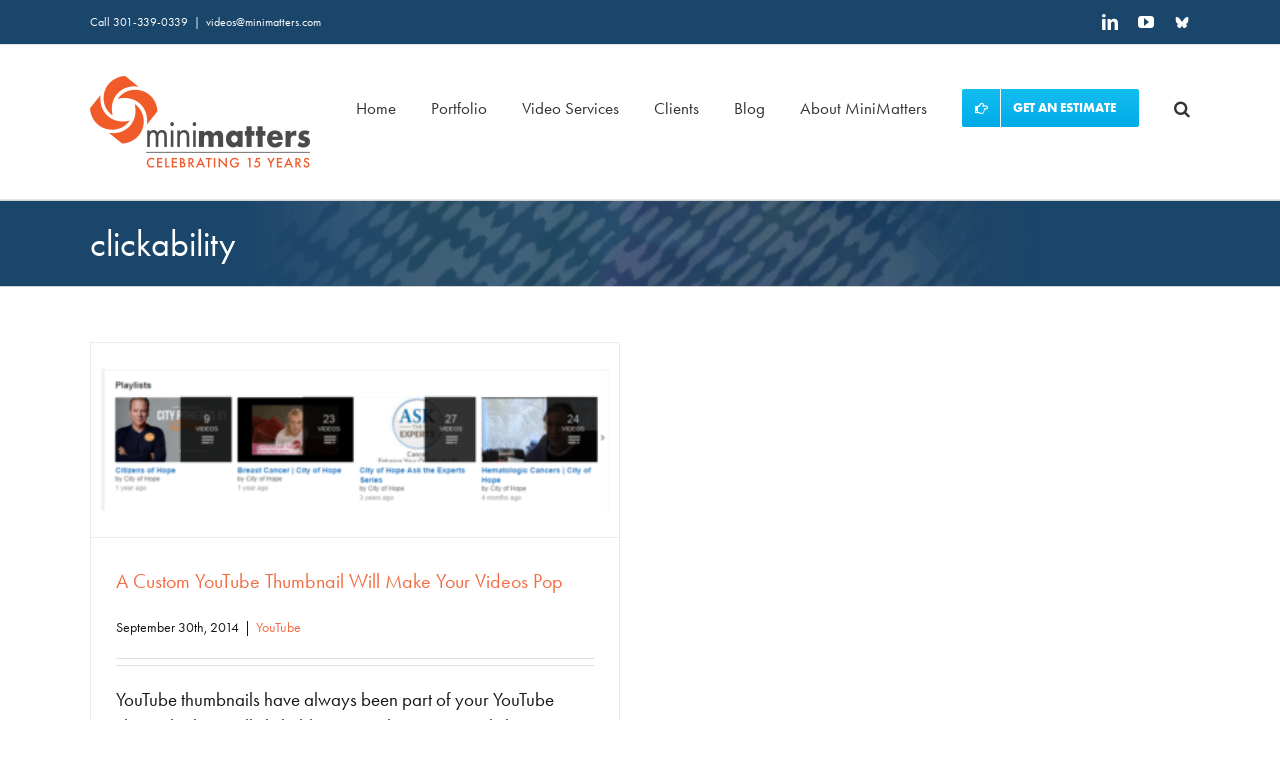

--- FILE ---
content_type: text/html; charset=UTF-8
request_url: https://www.minimatters.com/tag/clickability/
body_size: 22206
content:
<!DOCTYPE html>
<html class="avada-html-layout-wide avada-html-header-position-top avada-html-is-archive" lang="en-US">
<head><meta http-equiv="Content-Type" content="text/html; charset=utf-8"/><script>if(navigator.userAgent.match(/MSIE|Internet Explorer/i)||navigator.userAgent.match(/Trident\/7\..*?rv:11/i)){var href=document.location.href;if(!href.match(/[?&]nowprocket/)){if(href.indexOf("?")==-1){if(href.indexOf("#")==-1){document.location.href=href+"?nowprocket=1"}else{document.location.href=href.replace("#","?nowprocket=1#")}}else{if(href.indexOf("#")==-1){document.location.href=href+"&nowprocket=1"}else{document.location.href=href.replace("#","&nowprocket=1#")}}}}</script><script>(()=>{class RocketLazyLoadScripts{constructor(){this.v="2.0.3",this.userEvents=["keydown","keyup","mousedown","mouseup","mousemove","mouseover","mouseenter","mouseout","mouseleave","touchmove","touchstart","touchend","touchcancel","wheel","click","dblclick","input","visibilitychange"],this.attributeEvents=["onblur","onclick","oncontextmenu","ondblclick","onfocus","onmousedown","onmouseenter","onmouseleave","onmousemove","onmouseout","onmouseover","onmouseup","onmousewheel","onscroll","onsubmit"]}async t(){this.i(),this.o(),/iP(ad|hone)/.test(navigator.userAgent)&&this.h(),this.u(),this.l(this),this.m(),this.k(this),this.p(this),this._(),await Promise.all([this.R(),this.L()]),this.lastBreath=Date.now(),this.S(this),this.P(),this.D(),this.O(),this.M(),await this.C(this.delayedScripts.normal),await this.C(this.delayedScripts.defer),await this.C(this.delayedScripts.async),this.F("domReady"),await this.T(),await this.j(),await this.I(),this.F("windowLoad"),await this.A(),window.dispatchEvent(new Event("rocket-allScriptsLoaded")),this.everythingLoaded=!0,this.lastTouchEnd&&await new Promise((t=>setTimeout(t,500-Date.now()+this.lastTouchEnd))),this.H(),this.F("all"),this.U(),this.W()}i(){this.CSPIssue=sessionStorage.getItem("rocketCSPIssue"),document.addEventListener("securitypolicyviolation",(t=>{this.CSPIssue||"script-src-elem"!==t.violatedDirective||"data"!==t.blockedURI||(this.CSPIssue=!0,sessionStorage.setItem("rocketCSPIssue",!0))}),{isRocket:!0})}o(){window.addEventListener("pageshow",(t=>{this.persisted=t.persisted,this.realWindowLoadedFired=!0}),{isRocket:!0}),window.addEventListener("pagehide",(()=>{this.onFirstUserAction=null}),{isRocket:!0})}h(){let t;function e(e){t=e}window.addEventListener("touchstart",e,{isRocket:!0}),window.addEventListener("touchend",(function i(o){Math.abs(o.changedTouches[0].pageX-t.changedTouches[0].pageX)<10&&Math.abs(o.changedTouches[0].pageY-t.changedTouches[0].pageY)<10&&o.timeStamp-t.timeStamp<200&&(o.target.dispatchEvent(new PointerEvent("click",{target:o.target,bubbles:!0,cancelable:!0,detail:1})),event.preventDefault(),window.removeEventListener("touchstart",e,{isRocket:!0}),window.removeEventListener("touchend",i,{isRocket:!0}))}),{isRocket:!0})}q(t){this.userActionTriggered||("mousemove"!==t.type||this.firstMousemoveIgnored?"keyup"===t.type||"mouseover"===t.type||"mouseout"===t.type||(this.userActionTriggered=!0,this.onFirstUserAction&&this.onFirstUserAction()):this.firstMousemoveIgnored=!0),"click"===t.type&&t.preventDefault(),this.savedUserEvents.length>0&&(t.stopPropagation(),t.stopImmediatePropagation()),"touchstart"===this.lastEvent&&"touchend"===t.type&&(this.lastTouchEnd=Date.now()),"click"===t.type&&(this.lastTouchEnd=0),this.lastEvent=t.type,this.savedUserEvents.push(t)}u(){this.savedUserEvents=[],this.userEventHandler=this.q.bind(this),this.userEvents.forEach((t=>window.addEventListener(t,this.userEventHandler,{passive:!1,isRocket:!0})))}U(){this.userEvents.forEach((t=>window.removeEventListener(t,this.userEventHandler,{passive:!1,isRocket:!0}))),this.savedUserEvents.forEach((t=>{t.target.dispatchEvent(new window[t.constructor.name](t.type,t))}))}m(){this.eventsMutationObserver=new MutationObserver((t=>{const e="return false";for(const i of t){if("attributes"===i.type){const t=i.target.getAttribute(i.attributeName);t&&t!==e&&(i.target.setAttribute("data-rocket-"+i.attributeName,t),i.target["rocket"+i.attributeName]=new Function("event",t),i.target.setAttribute(i.attributeName,e))}"childList"===i.type&&i.addedNodes.forEach((t=>{if(t.nodeType===Node.ELEMENT_NODE)for(const i of t.attributes)this.attributeEvents.includes(i.name)&&i.value&&""!==i.value&&(t.setAttribute("data-rocket-"+i.name,i.value),t["rocket"+i.name]=new Function("event",i.value),t.setAttribute(i.name,e))}))}})),this.eventsMutationObserver.observe(document,{subtree:!0,childList:!0,attributeFilter:this.attributeEvents})}H(){this.eventsMutationObserver.disconnect(),this.attributeEvents.forEach((t=>{document.querySelectorAll("[data-rocket-"+t+"]").forEach((e=>{e.setAttribute(t,e.getAttribute("data-rocket-"+t)),e.removeAttribute("data-rocket-"+t)}))}))}k(t){Object.defineProperty(HTMLElement.prototype,"onclick",{get(){return this.rocketonclick||null},set(e){this.rocketonclick=e,this.setAttribute(t.everythingLoaded?"onclick":"data-rocket-onclick","this.rocketonclick(event)")}})}S(t){function e(e,i){let o=e[i];e[i]=null,Object.defineProperty(e,i,{get:()=>o,set(s){t.everythingLoaded?o=s:e["rocket"+i]=o=s}})}e(document,"onreadystatechange"),e(window,"onload"),e(window,"onpageshow");try{Object.defineProperty(document,"readyState",{get:()=>t.rocketReadyState,set(e){t.rocketReadyState=e},configurable:!0}),document.readyState="loading"}catch(t){console.log("WPRocket DJE readyState conflict, bypassing")}}l(t){this.originalAddEventListener=EventTarget.prototype.addEventListener,this.originalRemoveEventListener=EventTarget.prototype.removeEventListener,this.savedEventListeners=[],EventTarget.prototype.addEventListener=function(e,i,o){o&&o.isRocket||!t.B(e,this)&&!t.userEvents.includes(e)||t.B(e,this)&&!t.userActionTriggered||e.startsWith("rocket-")||t.everythingLoaded?t.originalAddEventListener.call(this,e,i,o):t.savedEventListeners.push({target:this,remove:!1,type:e,func:i,options:o})},EventTarget.prototype.removeEventListener=function(e,i,o){o&&o.isRocket||!t.B(e,this)&&!t.userEvents.includes(e)||t.B(e,this)&&!t.userActionTriggered||e.startsWith("rocket-")||t.everythingLoaded?t.originalRemoveEventListener.call(this,e,i,o):t.savedEventListeners.push({target:this,remove:!0,type:e,func:i,options:o})}}F(t){"all"===t&&(EventTarget.prototype.addEventListener=this.originalAddEventListener,EventTarget.prototype.removeEventListener=this.originalRemoveEventListener),this.savedEventListeners=this.savedEventListeners.filter((e=>{let i=e.type,o=e.target||window;return"domReady"===t&&"DOMContentLoaded"!==i&&"readystatechange"!==i||("windowLoad"===t&&"load"!==i&&"readystatechange"!==i&&"pageshow"!==i||(this.B(i,o)&&(i="rocket-"+i),e.remove?o.removeEventListener(i,e.func,e.options):o.addEventListener(i,e.func,e.options),!1))}))}p(t){let e;function i(e){return t.everythingLoaded?e:e.split(" ").map((t=>"load"===t||t.startsWith("load.")?"rocket-jquery-load":t)).join(" ")}function o(o){function s(e){const s=o.fn[e];o.fn[e]=o.fn.init.prototype[e]=function(){return this[0]===window&&t.userActionTriggered&&("string"==typeof arguments[0]||arguments[0]instanceof String?arguments[0]=i(arguments[0]):"object"==typeof arguments[0]&&Object.keys(arguments[0]).forEach((t=>{const e=arguments[0][t];delete arguments[0][t],arguments[0][i(t)]=e}))),s.apply(this,arguments),this}}if(o&&o.fn&&!t.allJQueries.includes(o)){const e={DOMContentLoaded:[],"rocket-DOMContentLoaded":[]};for(const t in e)document.addEventListener(t,(()=>{e[t].forEach((t=>t()))}),{isRocket:!0});o.fn.ready=o.fn.init.prototype.ready=function(i){function s(){parseInt(o.fn.jquery)>2?setTimeout((()=>i.bind(document)(o))):i.bind(document)(o)}return t.realDomReadyFired?!t.userActionTriggered||t.fauxDomReadyFired?s():e["rocket-DOMContentLoaded"].push(s):e.DOMContentLoaded.push(s),o([])},s("on"),s("one"),s("off"),t.allJQueries.push(o)}e=o}t.allJQueries=[],o(window.jQuery),Object.defineProperty(window,"jQuery",{get:()=>e,set(t){o(t)}})}P(){const t=new Map;document.write=document.writeln=function(e){const i=document.currentScript,o=document.createRange(),s=i.parentElement;let n=t.get(i);void 0===n&&(n=i.nextSibling,t.set(i,n));const c=document.createDocumentFragment();o.setStart(c,0),c.appendChild(o.createContextualFragment(e)),s.insertBefore(c,n)}}async R(){return new Promise((t=>{this.userActionTriggered?t():this.onFirstUserAction=t}))}async L(){return new Promise((t=>{document.addEventListener("DOMContentLoaded",(()=>{this.realDomReadyFired=!0,t()}),{isRocket:!0})}))}async I(){return this.realWindowLoadedFired?Promise.resolve():new Promise((t=>{window.addEventListener("load",t,{isRocket:!0})}))}M(){this.pendingScripts=[];this.scriptsMutationObserver=new MutationObserver((t=>{for(const e of t)e.addedNodes.forEach((t=>{"SCRIPT"!==t.tagName||t.noModule||t.isWPRocket||this.pendingScripts.push({script:t,promise:new Promise((e=>{const i=()=>{const i=this.pendingScripts.findIndex((e=>e.script===t));i>=0&&this.pendingScripts.splice(i,1),e()};t.addEventListener("load",i,{isRocket:!0}),t.addEventListener("error",i,{isRocket:!0}),setTimeout(i,1e3)}))})}))})),this.scriptsMutationObserver.observe(document,{childList:!0,subtree:!0})}async j(){await this.J(),this.pendingScripts.length?(await this.pendingScripts[0].promise,await this.j()):this.scriptsMutationObserver.disconnect()}D(){this.delayedScripts={normal:[],async:[],defer:[]},document.querySelectorAll("script[type$=rocketlazyloadscript]").forEach((t=>{t.hasAttribute("data-rocket-src")?t.hasAttribute("async")&&!1!==t.async?this.delayedScripts.async.push(t):t.hasAttribute("defer")&&!1!==t.defer||"module"===t.getAttribute("data-rocket-type")?this.delayedScripts.defer.push(t):this.delayedScripts.normal.push(t):this.delayedScripts.normal.push(t)}))}async _(){await this.L();let t=[];document.querySelectorAll("script[type$=rocketlazyloadscript][data-rocket-src]").forEach((e=>{let i=e.getAttribute("data-rocket-src");if(i&&!i.startsWith("data:")){i.startsWith("//")&&(i=location.protocol+i);try{const o=new URL(i).origin;o!==location.origin&&t.push({src:o,crossOrigin:e.crossOrigin||"module"===e.getAttribute("data-rocket-type")})}catch(t){}}})),t=[...new Map(t.map((t=>[JSON.stringify(t),t]))).values()],this.N(t,"preconnect")}async $(t){if(await this.G(),!0!==t.noModule||!("noModule"in HTMLScriptElement.prototype))return new Promise((e=>{let i;function o(){(i||t).setAttribute("data-rocket-status","executed"),e()}try{if(navigator.userAgent.includes("Firefox/")||""===navigator.vendor||this.CSPIssue)i=document.createElement("script"),[...t.attributes].forEach((t=>{let e=t.nodeName;"type"!==e&&("data-rocket-type"===e&&(e="type"),"data-rocket-src"===e&&(e="src"),i.setAttribute(e,t.nodeValue))})),t.text&&(i.text=t.text),t.nonce&&(i.nonce=t.nonce),i.hasAttribute("src")?(i.addEventListener("load",o,{isRocket:!0}),i.addEventListener("error",(()=>{i.setAttribute("data-rocket-status","failed-network"),e()}),{isRocket:!0}),setTimeout((()=>{i.isConnected||e()}),1)):(i.text=t.text,o()),i.isWPRocket=!0,t.parentNode.replaceChild(i,t);else{const i=t.getAttribute("data-rocket-type"),s=t.getAttribute("data-rocket-src");i?(t.type=i,t.removeAttribute("data-rocket-type")):t.removeAttribute("type"),t.addEventListener("load",o,{isRocket:!0}),t.addEventListener("error",(i=>{this.CSPIssue&&i.target.src.startsWith("data:")?(console.log("WPRocket: CSP fallback activated"),t.removeAttribute("src"),this.$(t).then(e)):(t.setAttribute("data-rocket-status","failed-network"),e())}),{isRocket:!0}),s?(t.fetchPriority="high",t.removeAttribute("data-rocket-src"),t.src=s):t.src="data:text/javascript;base64,"+window.btoa(unescape(encodeURIComponent(t.text)))}}catch(i){t.setAttribute("data-rocket-status","failed-transform"),e()}}));t.setAttribute("data-rocket-status","skipped")}async C(t){const e=t.shift();return e?(e.isConnected&&await this.$(e),this.C(t)):Promise.resolve()}O(){this.N([...this.delayedScripts.normal,...this.delayedScripts.defer,...this.delayedScripts.async],"preload")}N(t,e){this.trash=this.trash||[];let i=!0;var o=document.createDocumentFragment();t.forEach((t=>{const s=t.getAttribute&&t.getAttribute("data-rocket-src")||t.src;if(s&&!s.startsWith("data:")){const n=document.createElement("link");n.href=s,n.rel=e,"preconnect"!==e&&(n.as="script",n.fetchPriority=i?"high":"low"),t.getAttribute&&"module"===t.getAttribute("data-rocket-type")&&(n.crossOrigin=!0),t.crossOrigin&&(n.crossOrigin=t.crossOrigin),t.integrity&&(n.integrity=t.integrity),t.nonce&&(n.nonce=t.nonce),o.appendChild(n),this.trash.push(n),i=!1}})),document.head.appendChild(o)}W(){this.trash.forEach((t=>t.remove()))}async T(){try{document.readyState="interactive"}catch(t){}this.fauxDomReadyFired=!0;try{await this.G(),document.dispatchEvent(new Event("rocket-readystatechange")),await this.G(),document.rocketonreadystatechange&&document.rocketonreadystatechange(),await this.G(),document.dispatchEvent(new Event("rocket-DOMContentLoaded")),await this.G(),window.dispatchEvent(new Event("rocket-DOMContentLoaded"))}catch(t){console.error(t)}}async A(){try{document.readyState="complete"}catch(t){}try{await this.G(),document.dispatchEvent(new Event("rocket-readystatechange")),await this.G(),document.rocketonreadystatechange&&document.rocketonreadystatechange(),await this.G(),window.dispatchEvent(new Event("rocket-load")),await this.G(),window.rocketonload&&window.rocketonload(),await this.G(),this.allJQueries.forEach((t=>t(window).trigger("rocket-jquery-load"))),await this.G();const t=new Event("rocket-pageshow");t.persisted=this.persisted,window.dispatchEvent(t),await this.G(),window.rocketonpageshow&&window.rocketonpageshow({persisted:this.persisted})}catch(t){console.error(t)}}async G(){Date.now()-this.lastBreath>45&&(await this.J(),this.lastBreath=Date.now())}async J(){return document.hidden?new Promise((t=>setTimeout(t))):new Promise((t=>requestAnimationFrame(t)))}B(t,e){return e===document&&"readystatechange"===t||(e===document&&"DOMContentLoaded"===t||(e===window&&"DOMContentLoaded"===t||(e===window&&"load"===t||e===window&&"pageshow"===t)))}static run(){(new RocketLazyLoadScripts).t()}}RocketLazyLoadScripts.run()})();</script>
	<meta http-equiv="X-UA-Compatible" content="IE=edge" />
	
	<meta name="viewport" content="width=device-width, initial-scale=1" />
	<meta name='robots' content='noindex, follow' />

	<!-- This site is optimized with the Yoast SEO plugin v26.8 - https://yoast.com/product/yoast-seo-wordpress/ -->
	<title>clickability Archives - Video Production Washington DC - MiniMatters</title><link rel="preload" data-rocket-preload as="style" href="https://fonts.googleapis.com/css?family=Lobster%20Two&#038;display=swap" /><link rel="stylesheet" href="https://fonts.googleapis.com/css?family=Lobster%20Two&#038;display=swap" media="print" onload="this.media='all'" /><noscript><link rel="stylesheet" href="https://fonts.googleapis.com/css?family=Lobster%20Two&#038;display=swap" /></noscript>
	<meta property="og:locale" content="en_US" />
	<meta property="og:type" content="article" />
	<meta property="og:title" content="clickability Archives - Video Production Washington DC - MiniMatters" />
	<meta property="og:url" content="https://www.minimatters.com/tag/clickability/" />
	<meta property="og:site_name" content="Video Production Washington DC - MiniMatters" />
	<meta property="og:image" content="https://www.minimatters.com/wp-content/uploads/2019/02/2bitv1wctw.jpg" />
	<meta property="og:image:width" content="640" />
	<meta property="og:image:height" content="360" />
	<meta property="og:image:type" content="image/jpeg" />
	<meta name="twitter:card" content="summary_large_image" />
	<meta name="twitter:site" content="@minimatters" />
	<script type="application/ld+json" class="yoast-schema-graph">{"@context":"https://schema.org","@graph":[{"@type":"CollectionPage","@id":"https://www.minimatters.com/tag/clickability/","url":"https://www.minimatters.com/tag/clickability/","name":"clickability Archives - Video Production Washington DC - MiniMatters","isPartOf":{"@id":"https://www.minimatters.com/#website"},"primaryImageOfPage":{"@id":"https://www.minimatters.com/tag/clickability/#primaryimage"},"image":{"@id":"https://www.minimatters.com/tag/clickability/#primaryimage"},"thumbnailUrl":"https://www.minimatters.com/wp-content/uploads/2014/09/YouTubethumbnailsCityofHope.png","inLanguage":"en-US"},{"@type":"ImageObject","inLanguage":"en-US","@id":"https://www.minimatters.com/tag/clickability/#primaryimage","url":"https://www.minimatters.com/wp-content/uploads/2014/09/YouTubethumbnailsCityofHope.png","contentUrl":"https://www.minimatters.com/wp-content/uploads/2014/09/YouTubethumbnailsCityofHope.png","width":980,"height":360},{"@type":"WebSite","@id":"https://www.minimatters.com/#website","url":"https://www.minimatters.com/","name":"Video Production Washington DC - MiniMatters","description":"Video Production Washington DC","publisher":{"@id":"https://www.minimatters.com/#organization"},"potentialAction":[{"@type":"SearchAction","target":{"@type":"EntryPoint","urlTemplate":"https://www.minimatters.com/?s={search_term_string}"},"query-input":{"@type":"PropertyValueSpecification","valueRequired":true,"valueName":"search_term_string"}}],"inLanguage":"en-US"},{"@type":"Organization","@id":"https://www.minimatters.com/#organization","name":"MiniMatters Video + Marketing","url":"https://www.minimatters.com/","logo":{"@type":"ImageObject","inLanguage":"en-US","@id":"https://www.minimatters.com/#/schema/logo/image/","url":"https://www.minimatters.com/wp-content/uploads/2017/02/MiniMatters-Video-Production-logo.png","contentUrl":"https://www.minimatters.com/wp-content/uploads/2017/02/MiniMatters-Video-Production-logo.png","width":269,"height":87,"caption":"MiniMatters Video + Marketing"},"image":{"@id":"https://www.minimatters.com/#/schema/logo/image/"},"sameAs":["https://www.facebook.com/minimattersllc/","https://x.com/minimatters","https://www.linkedin.com/company/minimatters","https://www.youtube.com/user/minimattersllc"]}]}</script>
	<!-- / Yoast SEO plugin. -->


<link rel='dns-prefetch' href='//www.minimatters.com' />
<link href='https://fonts.gstatic.com' crossorigin rel='preconnect' />
								<link rel="icon" href="https://www.minimatters.com/wp-content/uploads/2025/05/MiniMatters-Video-and-Marketing-Celebrating-15-Years-square-logo_64X64.jpg" type="image/jpeg" />
		
					<!-- Apple Touch Icon -->
						<link rel="apple-touch-icon" sizes="180x180" href="https://www.minimatters.com/wp-content/uploads/2025/05/MiniMatters-Video-and-Marketing-Celebrating-15-Years-square-logo_180x180.jpg" type="image/jpeg">
		
					<!-- Android Icon -->
						<link rel="icon" sizes="192x192" href="https://www.minimatters.com/wp-content/uploads/2025/05/MiniMatters-Video-and-Marketing-Celebrating-15-Years-square-logo_192x192.jpg" type="image/jpeg">
		
					<!-- MS Edge Icon -->
						<meta name="msapplication-TileImage" content="https://www.minimatters.com/wp-content/uploads/2025/05/MiniMatters-Video-and-Marketing-Celebrating-15-Years-square-logo_270x270.jpg" type="image/jpeg">
				<style id='wp-img-auto-sizes-contain-inline-css' type='text/css'>
img:is([sizes=auto i],[sizes^="auto," i]){contain-intrinsic-size:3000px 1500px}
/*# sourceURL=wp-img-auto-sizes-contain-inline-css */
</style>
<link data-minify="1" rel='stylesheet' id='fusion-dynamic-css-css' href='https://www.minimatters.com/wp-content/cache/background-css/1/www.minimatters.com/wp-content/cache/min/1/wp-content/uploads/fusion-styles/034a749be9c091f012313d2b8e101e79.min.css?ver=1768306545&wpr_t=1768935045' type='text/css' media='all' />
<script type="rocketlazyloadscript" data-rocket-type="text/javascript" data-rocket-src="https://www.minimatters.com/wp-includes/js/jquery/jquery.min.js?ver=3.7.1" id="jquery-core-js"></script>
<script type="rocketlazyloadscript" data-rocket-type="text/javascript" data-rocket-src="https://www.minimatters.com/wp-includes/js/jquery/jquery-migrate.min.js?ver=3.4.1" id="jquery-migrate-js" data-rocket-defer defer></script>
<style type="text/css" id="css-fb-visibility">@media screen and (max-width: 640px){.fusion-no-small-visibility{display:none !important;}body .sm-text-align-center{text-align:center !important;}body .sm-text-align-left{text-align:left !important;}body .sm-text-align-right{text-align:right !important;}body .sm-text-align-justify{text-align:justify !important;}body .sm-flex-align-center{justify-content:center !important;}body .sm-flex-align-flex-start{justify-content:flex-start !important;}body .sm-flex-align-flex-end{justify-content:flex-end !important;}body .sm-mx-auto{margin-left:auto !important;margin-right:auto !important;}body .sm-ml-auto{margin-left:auto !important;}body .sm-mr-auto{margin-right:auto !important;}body .fusion-absolute-position-small{position:absolute;width:100%;}.awb-sticky.awb-sticky-small{ position: sticky; top: var(--awb-sticky-offset,0); }}@media screen and (min-width: 641px) and (max-width: 1024px){.fusion-no-medium-visibility{display:none !important;}body .md-text-align-center{text-align:center !important;}body .md-text-align-left{text-align:left !important;}body .md-text-align-right{text-align:right !important;}body .md-text-align-justify{text-align:justify !important;}body .md-flex-align-center{justify-content:center !important;}body .md-flex-align-flex-start{justify-content:flex-start !important;}body .md-flex-align-flex-end{justify-content:flex-end !important;}body .md-mx-auto{margin-left:auto !important;margin-right:auto !important;}body .md-ml-auto{margin-left:auto !important;}body .md-mr-auto{margin-right:auto !important;}body .fusion-absolute-position-medium{position:absolute;width:100%;}.awb-sticky.awb-sticky-medium{ position: sticky; top: var(--awb-sticky-offset,0); }}@media screen and (min-width: 1025px){.fusion-no-large-visibility{display:none !important;}body .lg-text-align-center{text-align:center !important;}body .lg-text-align-left{text-align:left !important;}body .lg-text-align-right{text-align:right !important;}body .lg-text-align-justify{text-align:justify !important;}body .lg-flex-align-center{justify-content:center !important;}body .lg-flex-align-flex-start{justify-content:flex-start !important;}body .lg-flex-align-flex-end{justify-content:flex-end !important;}body .lg-mx-auto{margin-left:auto !important;margin-right:auto !important;}body .lg-ml-auto{margin-left:auto !important;}body .lg-mr-auto{margin-right:auto !important;}body .fusion-absolute-position-large{position:absolute;width:100%;}.awb-sticky.awb-sticky-large{ position: sticky; top: var(--awb-sticky-offset,0); }}</style>		<style type="text/css" id="wp-custom-css">
			.hidden{
	display: none;
}

.fusion-rollover-link:before {
    content: "\25ba" !important;
    padding-left: 4px;
    font-weight: 700;
    font-family: "font awesome 5 free";
}

body .caret-video{
	right: 0%;
}

.caret-video i:before{
	content: "\f106";
}

.caret-video{
	bottom: 100px !important;
}

.caret-video i{
    font-family: 'awb-icons';
    font-weight: 700;
    font-style: normal;
    font-size: 20px;
    line-height: 1em;
    background: #333;
    padding: 10px 15px;
    border-radius: 4px;
		color: #fff;
	  transition: all ease 0.3s;
    transform: rotate(180deg) !important;	
		display: inline-block;
}

.caret-video i:hover{
	background-color: var(--link_hover_color);
}


#inspired-ideas{
  scroll-margin: 100px 0 0 0px;

}

html {
  scroll-behavior: smooth;
}

@media screen and (max-width: 1024px){
.caret-video{
	display: none !important;
}
}

.home .fusion-text-2 p{
	margin-bottom: 0px;
}

.home .fusion-builder-row-1{
	padding-top: 0px !important;
}
		</style>
				<script type="rocketlazyloadscript" data-rocket-type="text/javascript">
			var doc = document.documentElement;
			doc.setAttribute( 'data-useragent', navigator.userAgent );
		</script>
		<!-- Global site tag (gtag.js) - Google Analytics --> 
<script type="rocketlazyloadscript" async data-rocket-src="https://www.googletagmanager.com/gtag/js?id=UA-44517552-1"></script> 
<script type="rocketlazyloadscript"> 
window.dataLayer = window.dataLayer || []; 
function gtag(){dataLayer.push(arguments);} 
gtag('js', new Date());

gtag('config', 'UA-44517552-1'); 
</script>

<!-- Google tag (gtag.js) -->
<script type="rocketlazyloadscript" async data-rocket-src="https://www.googletagmanager.com/gtag/js?id=G-79S5VL890F"></script>
<script type="rocketlazyloadscript">
  window.dataLayer = window.dataLayer || [];
  function gtag(){dataLayer.push(arguments);}
  gtag('js', new Date());

  gtag('config', 'G-79S5VL890F');
</script>

<script type="rocketlazyloadscript" data-rocket-type="text/javascript"> linkedinpartner_id = "4810049"; window._linkedin_data_partner_ids = window._linkedin_data_partner_ids || []; window._linkedin_data_partner_ids.push(_linkedin_partner_id); </script><script type="rocketlazyloadscript" data-rocket-type="text/javascript"> (function(l) { if (!l){window.lintrk = function(a,b){window.lintrk.q.push([a,b])}; window.lintrk.q=[]} var s = document.getElementsByTagName("script")[0]; var b = document.createElement("script"); b.type = "text/javascript";b.async = true; b.src = "https://snap.licdn.com/li.lms-analytics/insight.min.js"; s.parentNode.insertBefore(b, s);})(window.lintrk); </script> <noscript> <img height="1" width="1" style="display:none;" alt="linkedin tracking pixel" src="https://px.ads.linkedin.com/collect/?pid=4810049&fmt=gif" /> </noscript>

<script type="rocketlazyloadscript">
    jQuery('p:empty').remove();
</script><noscript><style id="rocket-lazyload-nojs-css">.rll-youtube-player, [data-lazy-src]{display:none !important;}</style></noscript>
	<style id='global-styles-inline-css' type='text/css'>
:root{--wp--preset--aspect-ratio--square: 1;--wp--preset--aspect-ratio--4-3: 4/3;--wp--preset--aspect-ratio--3-4: 3/4;--wp--preset--aspect-ratio--3-2: 3/2;--wp--preset--aspect-ratio--2-3: 2/3;--wp--preset--aspect-ratio--16-9: 16/9;--wp--preset--aspect-ratio--9-16: 9/16;--wp--preset--color--black: #000000;--wp--preset--color--cyan-bluish-gray: #abb8c3;--wp--preset--color--white: #ffffff;--wp--preset--color--pale-pink: #f78da7;--wp--preset--color--vivid-red: #cf2e2e;--wp--preset--color--luminous-vivid-orange: #ff6900;--wp--preset--color--luminous-vivid-amber: #fcb900;--wp--preset--color--light-green-cyan: #7bdcb5;--wp--preset--color--vivid-green-cyan: #00d084;--wp--preset--color--pale-cyan-blue: #8ed1fc;--wp--preset--color--vivid-cyan-blue: #0693e3;--wp--preset--color--vivid-purple: #9b51e0;--wp--preset--color--awb-color-1: #ffffff;--wp--preset--color--awb-color-2: #f6f6f6;--wp--preset--color--awb-color-3: #e0dede;--wp--preset--color--awb-color-4: #0fb8ed;--wp--preset--color--awb-color-5: #0099d8;--wp--preset--color--awb-color-6: #747474;--wp--preset--color--awb-color-7: #1b466b;--wp--preset--color--awb-color-8: #333333;--wp--preset--color--awb-color-custom-10: #212934;--wp--preset--color--awb-color-custom-11: #ebeaea;--wp--preset--color--awb-color-custom-12: #bfbfbf;--wp--preset--color--awb-color-custom-13: #f2f3f5;--wp--preset--color--awb-color-custom-14: #4d4b4a;--wp--preset--color--awb-color-custom-15: #65bc7b;--wp--preset--color--awb-color-custom-16: #161616;--wp--preset--color--awb-color-custom-17: #a0ce4e;--wp--preset--gradient--vivid-cyan-blue-to-vivid-purple: linear-gradient(135deg,rgb(6,147,227) 0%,rgb(155,81,224) 100%);--wp--preset--gradient--light-green-cyan-to-vivid-green-cyan: linear-gradient(135deg,rgb(122,220,180) 0%,rgb(0,208,130) 100%);--wp--preset--gradient--luminous-vivid-amber-to-luminous-vivid-orange: linear-gradient(135deg,rgb(252,185,0) 0%,rgb(255,105,0) 100%);--wp--preset--gradient--luminous-vivid-orange-to-vivid-red: linear-gradient(135deg,rgb(255,105,0) 0%,rgb(207,46,46) 100%);--wp--preset--gradient--very-light-gray-to-cyan-bluish-gray: linear-gradient(135deg,rgb(238,238,238) 0%,rgb(169,184,195) 100%);--wp--preset--gradient--cool-to-warm-spectrum: linear-gradient(135deg,rgb(74,234,220) 0%,rgb(151,120,209) 20%,rgb(207,42,186) 40%,rgb(238,44,130) 60%,rgb(251,105,98) 80%,rgb(254,248,76) 100%);--wp--preset--gradient--blush-light-purple: linear-gradient(135deg,rgb(255,206,236) 0%,rgb(152,150,240) 100%);--wp--preset--gradient--blush-bordeaux: linear-gradient(135deg,rgb(254,205,165) 0%,rgb(254,45,45) 50%,rgb(107,0,62) 100%);--wp--preset--gradient--luminous-dusk: linear-gradient(135deg,rgb(255,203,112) 0%,rgb(199,81,192) 50%,rgb(65,88,208) 100%);--wp--preset--gradient--pale-ocean: linear-gradient(135deg,rgb(255,245,203) 0%,rgb(182,227,212) 50%,rgb(51,167,181) 100%);--wp--preset--gradient--electric-grass: linear-gradient(135deg,rgb(202,248,128) 0%,rgb(113,206,126) 100%);--wp--preset--gradient--midnight: linear-gradient(135deg,rgb(2,3,129) 0%,rgb(40,116,252) 100%);--wp--preset--font-size--small: 14.25px;--wp--preset--font-size--medium: 20px;--wp--preset--font-size--large: 28.5px;--wp--preset--font-size--x-large: 42px;--wp--preset--font-size--normal: 19px;--wp--preset--font-size--xlarge: 38px;--wp--preset--font-size--huge: 57px;--wp--preset--spacing--20: 0.44rem;--wp--preset--spacing--30: 0.67rem;--wp--preset--spacing--40: 1rem;--wp--preset--spacing--50: 1.5rem;--wp--preset--spacing--60: 2.25rem;--wp--preset--spacing--70: 3.38rem;--wp--preset--spacing--80: 5.06rem;--wp--preset--shadow--natural: 6px 6px 9px rgba(0, 0, 0, 0.2);--wp--preset--shadow--deep: 12px 12px 50px rgba(0, 0, 0, 0.4);--wp--preset--shadow--sharp: 6px 6px 0px rgba(0, 0, 0, 0.2);--wp--preset--shadow--outlined: 6px 6px 0px -3px rgb(255, 255, 255), 6px 6px rgb(0, 0, 0);--wp--preset--shadow--crisp: 6px 6px 0px rgb(0, 0, 0);}:where(.is-layout-flex){gap: 0.5em;}:where(.is-layout-grid){gap: 0.5em;}body .is-layout-flex{display: flex;}.is-layout-flex{flex-wrap: wrap;align-items: center;}.is-layout-flex > :is(*, div){margin: 0;}body .is-layout-grid{display: grid;}.is-layout-grid > :is(*, div){margin: 0;}:where(.wp-block-columns.is-layout-flex){gap: 2em;}:where(.wp-block-columns.is-layout-grid){gap: 2em;}:where(.wp-block-post-template.is-layout-flex){gap: 1.25em;}:where(.wp-block-post-template.is-layout-grid){gap: 1.25em;}.has-black-color{color: var(--wp--preset--color--black) !important;}.has-cyan-bluish-gray-color{color: var(--wp--preset--color--cyan-bluish-gray) !important;}.has-white-color{color: var(--wp--preset--color--white) !important;}.has-pale-pink-color{color: var(--wp--preset--color--pale-pink) !important;}.has-vivid-red-color{color: var(--wp--preset--color--vivid-red) !important;}.has-luminous-vivid-orange-color{color: var(--wp--preset--color--luminous-vivid-orange) !important;}.has-luminous-vivid-amber-color{color: var(--wp--preset--color--luminous-vivid-amber) !important;}.has-light-green-cyan-color{color: var(--wp--preset--color--light-green-cyan) !important;}.has-vivid-green-cyan-color{color: var(--wp--preset--color--vivid-green-cyan) !important;}.has-pale-cyan-blue-color{color: var(--wp--preset--color--pale-cyan-blue) !important;}.has-vivid-cyan-blue-color{color: var(--wp--preset--color--vivid-cyan-blue) !important;}.has-vivid-purple-color{color: var(--wp--preset--color--vivid-purple) !important;}.has-black-background-color{background-color: var(--wp--preset--color--black) !important;}.has-cyan-bluish-gray-background-color{background-color: var(--wp--preset--color--cyan-bluish-gray) !important;}.has-white-background-color{background-color: var(--wp--preset--color--white) !important;}.has-pale-pink-background-color{background-color: var(--wp--preset--color--pale-pink) !important;}.has-vivid-red-background-color{background-color: var(--wp--preset--color--vivid-red) !important;}.has-luminous-vivid-orange-background-color{background-color: var(--wp--preset--color--luminous-vivid-orange) !important;}.has-luminous-vivid-amber-background-color{background-color: var(--wp--preset--color--luminous-vivid-amber) !important;}.has-light-green-cyan-background-color{background-color: var(--wp--preset--color--light-green-cyan) !important;}.has-vivid-green-cyan-background-color{background-color: var(--wp--preset--color--vivid-green-cyan) !important;}.has-pale-cyan-blue-background-color{background-color: var(--wp--preset--color--pale-cyan-blue) !important;}.has-vivid-cyan-blue-background-color{background-color: var(--wp--preset--color--vivid-cyan-blue) !important;}.has-vivid-purple-background-color{background-color: var(--wp--preset--color--vivid-purple) !important;}.has-black-border-color{border-color: var(--wp--preset--color--black) !important;}.has-cyan-bluish-gray-border-color{border-color: var(--wp--preset--color--cyan-bluish-gray) !important;}.has-white-border-color{border-color: var(--wp--preset--color--white) !important;}.has-pale-pink-border-color{border-color: var(--wp--preset--color--pale-pink) !important;}.has-vivid-red-border-color{border-color: var(--wp--preset--color--vivid-red) !important;}.has-luminous-vivid-orange-border-color{border-color: var(--wp--preset--color--luminous-vivid-orange) !important;}.has-luminous-vivid-amber-border-color{border-color: var(--wp--preset--color--luminous-vivid-amber) !important;}.has-light-green-cyan-border-color{border-color: var(--wp--preset--color--light-green-cyan) !important;}.has-vivid-green-cyan-border-color{border-color: var(--wp--preset--color--vivid-green-cyan) !important;}.has-pale-cyan-blue-border-color{border-color: var(--wp--preset--color--pale-cyan-blue) !important;}.has-vivid-cyan-blue-border-color{border-color: var(--wp--preset--color--vivid-cyan-blue) !important;}.has-vivid-purple-border-color{border-color: var(--wp--preset--color--vivid-purple) !important;}.has-vivid-cyan-blue-to-vivid-purple-gradient-background{background: var(--wp--preset--gradient--vivid-cyan-blue-to-vivid-purple) !important;}.has-light-green-cyan-to-vivid-green-cyan-gradient-background{background: var(--wp--preset--gradient--light-green-cyan-to-vivid-green-cyan) !important;}.has-luminous-vivid-amber-to-luminous-vivid-orange-gradient-background{background: var(--wp--preset--gradient--luminous-vivid-amber-to-luminous-vivid-orange) !important;}.has-luminous-vivid-orange-to-vivid-red-gradient-background{background: var(--wp--preset--gradient--luminous-vivid-orange-to-vivid-red) !important;}.has-very-light-gray-to-cyan-bluish-gray-gradient-background{background: var(--wp--preset--gradient--very-light-gray-to-cyan-bluish-gray) !important;}.has-cool-to-warm-spectrum-gradient-background{background: var(--wp--preset--gradient--cool-to-warm-spectrum) !important;}.has-blush-light-purple-gradient-background{background: var(--wp--preset--gradient--blush-light-purple) !important;}.has-blush-bordeaux-gradient-background{background: var(--wp--preset--gradient--blush-bordeaux) !important;}.has-luminous-dusk-gradient-background{background: var(--wp--preset--gradient--luminous-dusk) !important;}.has-pale-ocean-gradient-background{background: var(--wp--preset--gradient--pale-ocean) !important;}.has-electric-grass-gradient-background{background: var(--wp--preset--gradient--electric-grass) !important;}.has-midnight-gradient-background{background: var(--wp--preset--gradient--midnight) !important;}.has-small-font-size{font-size: var(--wp--preset--font-size--small) !important;}.has-medium-font-size{font-size: var(--wp--preset--font-size--medium) !important;}.has-large-font-size{font-size: var(--wp--preset--font-size--large) !important;}.has-x-large-font-size{font-size: var(--wp--preset--font-size--x-large) !important;}
/*# sourceURL=global-styles-inline-css */
</style>
<style id='classic-theme-styles-inline-css' type='text/css'>
/*! This file is auto-generated */
.wp-block-button__link{color:#fff;background-color:#32373c;border-radius:9999px;box-shadow:none;text-decoration:none;padding:calc(.667em + 2px) calc(1.333em + 2px);font-size:1.125em}.wp-block-file__button{background:#32373c;color:#fff;text-decoration:none}
/*# sourceURL=/wp-includes/css/classic-themes.min.css */
</style>
<style id="wpr-lazyload-bg-container"></style><style id="wpr-lazyload-bg-exclusion"></style>
<noscript>
<style id="wpr-lazyload-bg-nostyle">.ilightbox-loader.metro-white div{--wpr-bg-86a24cbd-56a5-419f-b345-a50895b37638: url('https://www.minimatters.com/wp-content/plugins/fusion-builder/assets/images/iLightbox/metro-white-skin/preloader.gif');}.ilightbox-holder.metro-white .ilightbox-container .ilightbox-caption{--wpr-bg-507fd545-407e-491b-bca8-ffea5224cd82: url('https://www.minimatters.com/wp-content/plugins/fusion-builder/assets/images/iLightbox/metro-white-skin/caption-bg.png');}.ilightbox-holder.metro-white .ilightbox-container .ilightbox-social{--wpr-bg-9d861f14-3f59-4223-99b2-f71acfb1df72: url('https://www.minimatters.com/wp-content/plugins/fusion-builder/assets/images/iLightbox/metro-white-skin/social-bg.png');}.ilightbox-holder.metro-white .ilightbox-alert{--wpr-bg-e6304167-cd14-48dc-aa07-e5aa510044fe: url('https://www.minimatters.com/wp-content/plugins/fusion-builder/assets/images/iLightbox/metro-white-skin/alert.png');}.ilightbox-toolbar.metro-white a{--wpr-bg-9becbb47-3b13-493d-a0b0-5f8222810d52: url('https://www.minimatters.com/wp-content/plugins/fusion-builder/assets/images/iLightbox/metro-white-skin/buttons.png');}.ilightbox-thumbnails.metro-white .ilightbox-thumbnails-grid .ilightbox-thumbnail .ilightbox-thumbnail-video{--wpr-bg-a0d3efba-2d9b-46e2-9e26-8f9b6cb95755: url('https://www.minimatters.com/wp-content/plugins/fusion-builder/assets/images/iLightbox/metro-white-skin/thumb-overlay-play.png');}.ilightbox-button.ilightbox-next-button.metro-white,.ilightbox-button.ilightbox-prev-button.metro-white{--wpr-bg-8895c78f-86b3-4856-891a-772c5c2515c7: url('https://www.minimatters.com/wp-content/plugins/fusion-builder/assets/images/iLightbox/metro-white-skin/arrows_vertical.png');}.fusion-audio.fusion-audio.dark-controls .mejs-button>button{--wpr-bg-87d125af-4e29-4956-b445-bb22e49ca3e7: url('https://www.minimatters.com/wp-content/plugins/fusion-builder/assets/images/mejs-controls-dark.svg');}.isMobile .ilightbox-toolbar.metro-white a.ilightbox-fullscreen{--wpr-bg-7b66db70-d0e5-4d14-90c2-aa669b0084ae: url('https://www.minimatters.com/wp-content/plugins/fusion-builder/assets/images/iLightbox/metro-white-skin/fullscreen-icon-64.png');}.isMobile .ilightbox-toolbar.metro-white a.ilightbox-fullscreen:hover{--wpr-bg-f52a24ba-cd26-4237-943d-c39863740e77: url('https://www.minimatters.com/wp-content/plugins/fusion-builder/assets/images/iLightbox/metro-white-skin/fullscreen-hover-icon-64.png');}.isMobile .ilightbox-toolbar.metro-white a.ilightbox-close{--wpr-bg-5c65fa94-d7a1-4a52-aa09-70f0c151bc74: url('https://www.minimatters.com/wp-content/plugins/fusion-builder/assets/images/iLightbox/metro-white-skin/x-mark-icon-64.png');}.isMobile .ilightbox-toolbar.metro-white a.ilightbox-close:hover{--wpr-bg-fe69ca3c-de15-4a7f-8016-8eb32b4656dc: url('https://www.minimatters.com/wp-content/plugins/fusion-builder/assets/images/iLightbox/metro-white-skin/x-mark-hover-icon-64.png');}.isMobile .ilightbox-toolbar.metro-white a.ilightbox-next-button{--wpr-bg-50cbc44c-e383-4aee-bc99-69effbe5e7c8: url('https://www.minimatters.com/wp-content/plugins/fusion-builder/assets/images/iLightbox/metro-white-skin/arrow-next-icon-64.png');}.isMobile .ilightbox-toolbar.metro-white a.ilightbox-next-button:hover{--wpr-bg-bc886b58-d603-4b24-b0af-0b3b968b0bce: url('https://www.minimatters.com/wp-content/plugins/fusion-builder/assets/images/iLightbox/metro-white-skin/arrow-next-hover-icon-64.png');}.isMobile .ilightbox-toolbar.metro-white a.ilightbox-next-button.disabled{--wpr-bg-86d8e16f-2b79-4a65-949d-b79ad99c4cb6: url('https://www.minimatters.com/wp-content/plugins/fusion-builder/assets/images/iLightbox/metro-white-skin/arrow-next-icon-64.png');}.isMobile .ilightbox-toolbar.metro-white a.ilightbox-prev-button{--wpr-bg-c96eb35c-262d-4019-9cbe-5ba370abdf4f: url('https://www.minimatters.com/wp-content/plugins/fusion-builder/assets/images/iLightbox/metro-white-skin/arrow-prev-icon-64.png');}.isMobile .ilightbox-toolbar.metro-white a.ilightbox-prev-button:hover{--wpr-bg-77ce1143-53c1-4881-ba61-9ad80f1c6329: url('https://www.minimatters.com/wp-content/plugins/fusion-builder/assets/images/iLightbox/metro-white-skin/arrow-prev-hover-icon-64.png');}.isMobile .ilightbox-toolbar.metro-white a.ilightbox-prev-button.disabled{--wpr-bg-d72eaacd-bddc-413c-aa6b-dd63186c122d: url('https://www.minimatters.com/wp-content/plugins/fusion-builder/assets/images/iLightbox/metro-white-skin/arrow-prev-icon-64.png');}.isMobile .ilightbox-toolbar.metro-white a.ilightbox-play{--wpr-bg-3222672e-8120-4de5-8b75-e36274c6fd29: url('https://www.minimatters.com/wp-content/plugins/fusion-builder/assets/images/iLightbox/metro-white-skin/play-icon-64.png');}.isMobile .ilightbox-toolbar.metro-white a.ilightbox-play:hover{--wpr-bg-e00c486f-344d-4260-882e-0d3461802ce0: url('https://www.minimatters.com/wp-content/plugins/fusion-builder/assets/images/iLightbox/metro-white-skin/play-hover-icon-64.png');}.isMobile .ilightbox-toolbar.metro-white a.ilightbox-pause{--wpr-bg-5e460510-9f95-4ca3-a326-2d769bf18d73: url('https://www.minimatters.com/wp-content/plugins/fusion-builder/assets/images/iLightbox/metro-white-skin/pause-icon-64.png');}.isMobile .ilightbox-toolbar.metro-white a.ilightbox-pause:hover{--wpr-bg-5183a98a-bb0d-4604-82aa-ff915c697a4a: url('https://www.minimatters.com/wp-content/plugins/fusion-builder/assets/images/iLightbox/metro-white-skin/pause-hover-icon-64.png');}.ilightbox-button.ilightbox-next-button.metro-white.horizontal,.ilightbox-button.ilightbox-prev-button.metro-white.horizontal{--wpr-bg-9ae45407-e310-4cba-ac83-7517c32f43ec: url('https://www.minimatters.com/wp-content/plugins/fusion-builder/assets/images/iLightbox/metro-white-skin/arrows_horizontal.png');}</style>
</noscript>
<script type="application/javascript">const rocket_pairs = [{"selector":".ilightbox-loader.metro-white div","style":".ilightbox-loader.metro-white div{--wpr-bg-86a24cbd-56a5-419f-b345-a50895b37638: url('https:\/\/www.minimatters.com\/wp-content\/plugins\/fusion-builder\/assets\/images\/iLightbox\/metro-white-skin\/preloader.gif');}","hash":"86a24cbd-56a5-419f-b345-a50895b37638","url":"https:\/\/www.minimatters.com\/wp-content\/plugins\/fusion-builder\/assets\/images\/iLightbox\/metro-white-skin\/preloader.gif"},{"selector":".ilightbox-holder.metro-white .ilightbox-container .ilightbox-caption","style":".ilightbox-holder.metro-white .ilightbox-container .ilightbox-caption{--wpr-bg-507fd545-407e-491b-bca8-ffea5224cd82: url('https:\/\/www.minimatters.com\/wp-content\/plugins\/fusion-builder\/assets\/images\/iLightbox\/metro-white-skin\/caption-bg.png');}","hash":"507fd545-407e-491b-bca8-ffea5224cd82","url":"https:\/\/www.minimatters.com\/wp-content\/plugins\/fusion-builder\/assets\/images\/iLightbox\/metro-white-skin\/caption-bg.png"},{"selector":".ilightbox-holder.metro-white .ilightbox-container .ilightbox-social","style":".ilightbox-holder.metro-white .ilightbox-container .ilightbox-social{--wpr-bg-9d861f14-3f59-4223-99b2-f71acfb1df72: url('https:\/\/www.minimatters.com\/wp-content\/plugins\/fusion-builder\/assets\/images\/iLightbox\/metro-white-skin\/social-bg.png');}","hash":"9d861f14-3f59-4223-99b2-f71acfb1df72","url":"https:\/\/www.minimatters.com\/wp-content\/plugins\/fusion-builder\/assets\/images\/iLightbox\/metro-white-skin\/social-bg.png"},{"selector":".ilightbox-holder.metro-white .ilightbox-alert","style":".ilightbox-holder.metro-white .ilightbox-alert{--wpr-bg-e6304167-cd14-48dc-aa07-e5aa510044fe: url('https:\/\/www.minimatters.com\/wp-content\/plugins\/fusion-builder\/assets\/images\/iLightbox\/metro-white-skin\/alert.png');}","hash":"e6304167-cd14-48dc-aa07-e5aa510044fe","url":"https:\/\/www.minimatters.com\/wp-content\/plugins\/fusion-builder\/assets\/images\/iLightbox\/metro-white-skin\/alert.png"},{"selector":".ilightbox-toolbar.metro-white a","style":".ilightbox-toolbar.metro-white a{--wpr-bg-9becbb47-3b13-493d-a0b0-5f8222810d52: url('https:\/\/www.minimatters.com\/wp-content\/plugins\/fusion-builder\/assets\/images\/iLightbox\/metro-white-skin\/buttons.png');}","hash":"9becbb47-3b13-493d-a0b0-5f8222810d52","url":"https:\/\/www.minimatters.com\/wp-content\/plugins\/fusion-builder\/assets\/images\/iLightbox\/metro-white-skin\/buttons.png"},{"selector":".ilightbox-thumbnails.metro-white .ilightbox-thumbnails-grid .ilightbox-thumbnail .ilightbox-thumbnail-video","style":".ilightbox-thumbnails.metro-white .ilightbox-thumbnails-grid .ilightbox-thumbnail .ilightbox-thumbnail-video{--wpr-bg-a0d3efba-2d9b-46e2-9e26-8f9b6cb95755: url('https:\/\/www.minimatters.com\/wp-content\/plugins\/fusion-builder\/assets\/images\/iLightbox\/metro-white-skin\/thumb-overlay-play.png');}","hash":"a0d3efba-2d9b-46e2-9e26-8f9b6cb95755","url":"https:\/\/www.minimatters.com\/wp-content\/plugins\/fusion-builder\/assets\/images\/iLightbox\/metro-white-skin\/thumb-overlay-play.png"},{"selector":".ilightbox-button.ilightbox-next-button.metro-white,.ilightbox-button.ilightbox-prev-button.metro-white","style":".ilightbox-button.ilightbox-next-button.metro-white,.ilightbox-button.ilightbox-prev-button.metro-white{--wpr-bg-8895c78f-86b3-4856-891a-772c5c2515c7: url('https:\/\/www.minimatters.com\/wp-content\/plugins\/fusion-builder\/assets\/images\/iLightbox\/metro-white-skin\/arrows_vertical.png');}","hash":"8895c78f-86b3-4856-891a-772c5c2515c7","url":"https:\/\/www.minimatters.com\/wp-content\/plugins\/fusion-builder\/assets\/images\/iLightbox\/metro-white-skin\/arrows_vertical.png"},{"selector":".fusion-audio.fusion-audio.dark-controls .mejs-button>button","style":".fusion-audio.fusion-audio.dark-controls .mejs-button>button{--wpr-bg-87d125af-4e29-4956-b445-bb22e49ca3e7: url('https:\/\/www.minimatters.com\/wp-content\/plugins\/fusion-builder\/assets\/images\/mejs-controls-dark.svg');}","hash":"87d125af-4e29-4956-b445-bb22e49ca3e7","url":"https:\/\/www.minimatters.com\/wp-content\/plugins\/fusion-builder\/assets\/images\/mejs-controls-dark.svg"},{"selector":".isMobile .ilightbox-toolbar.metro-white a.ilightbox-fullscreen","style":".isMobile .ilightbox-toolbar.metro-white a.ilightbox-fullscreen{--wpr-bg-7b66db70-d0e5-4d14-90c2-aa669b0084ae: url('https:\/\/www.minimatters.com\/wp-content\/plugins\/fusion-builder\/assets\/images\/iLightbox\/metro-white-skin\/fullscreen-icon-64.png');}","hash":"7b66db70-d0e5-4d14-90c2-aa669b0084ae","url":"https:\/\/www.minimatters.com\/wp-content\/plugins\/fusion-builder\/assets\/images\/iLightbox\/metro-white-skin\/fullscreen-icon-64.png"},{"selector":".isMobile .ilightbox-toolbar.metro-white a.ilightbox-fullscreen","style":".isMobile .ilightbox-toolbar.metro-white a.ilightbox-fullscreen:hover{--wpr-bg-f52a24ba-cd26-4237-943d-c39863740e77: url('https:\/\/www.minimatters.com\/wp-content\/plugins\/fusion-builder\/assets\/images\/iLightbox\/metro-white-skin\/fullscreen-hover-icon-64.png');}","hash":"f52a24ba-cd26-4237-943d-c39863740e77","url":"https:\/\/www.minimatters.com\/wp-content\/plugins\/fusion-builder\/assets\/images\/iLightbox\/metro-white-skin\/fullscreen-hover-icon-64.png"},{"selector":".isMobile .ilightbox-toolbar.metro-white a.ilightbox-close","style":".isMobile .ilightbox-toolbar.metro-white a.ilightbox-close{--wpr-bg-5c65fa94-d7a1-4a52-aa09-70f0c151bc74: url('https:\/\/www.minimatters.com\/wp-content\/plugins\/fusion-builder\/assets\/images\/iLightbox\/metro-white-skin\/x-mark-icon-64.png');}","hash":"5c65fa94-d7a1-4a52-aa09-70f0c151bc74","url":"https:\/\/www.minimatters.com\/wp-content\/plugins\/fusion-builder\/assets\/images\/iLightbox\/metro-white-skin\/x-mark-icon-64.png"},{"selector":".isMobile .ilightbox-toolbar.metro-white a.ilightbox-close","style":".isMobile .ilightbox-toolbar.metro-white a.ilightbox-close:hover{--wpr-bg-fe69ca3c-de15-4a7f-8016-8eb32b4656dc: url('https:\/\/www.minimatters.com\/wp-content\/plugins\/fusion-builder\/assets\/images\/iLightbox\/metro-white-skin\/x-mark-hover-icon-64.png');}","hash":"fe69ca3c-de15-4a7f-8016-8eb32b4656dc","url":"https:\/\/www.minimatters.com\/wp-content\/plugins\/fusion-builder\/assets\/images\/iLightbox\/metro-white-skin\/x-mark-hover-icon-64.png"},{"selector":".isMobile .ilightbox-toolbar.metro-white a.ilightbox-next-button","style":".isMobile .ilightbox-toolbar.metro-white a.ilightbox-next-button{--wpr-bg-50cbc44c-e383-4aee-bc99-69effbe5e7c8: url('https:\/\/www.minimatters.com\/wp-content\/plugins\/fusion-builder\/assets\/images\/iLightbox\/metro-white-skin\/arrow-next-icon-64.png');}","hash":"50cbc44c-e383-4aee-bc99-69effbe5e7c8","url":"https:\/\/www.minimatters.com\/wp-content\/plugins\/fusion-builder\/assets\/images\/iLightbox\/metro-white-skin\/arrow-next-icon-64.png"},{"selector":".isMobile .ilightbox-toolbar.metro-white a.ilightbox-next-button","style":".isMobile .ilightbox-toolbar.metro-white a.ilightbox-next-button:hover{--wpr-bg-bc886b58-d603-4b24-b0af-0b3b968b0bce: url('https:\/\/www.minimatters.com\/wp-content\/plugins\/fusion-builder\/assets\/images\/iLightbox\/metro-white-skin\/arrow-next-hover-icon-64.png');}","hash":"bc886b58-d603-4b24-b0af-0b3b968b0bce","url":"https:\/\/www.minimatters.com\/wp-content\/plugins\/fusion-builder\/assets\/images\/iLightbox\/metro-white-skin\/arrow-next-hover-icon-64.png"},{"selector":".isMobile .ilightbox-toolbar.metro-white a.ilightbox-next-button.disabled","style":".isMobile .ilightbox-toolbar.metro-white a.ilightbox-next-button.disabled{--wpr-bg-86d8e16f-2b79-4a65-949d-b79ad99c4cb6: url('https:\/\/www.minimatters.com\/wp-content\/plugins\/fusion-builder\/assets\/images\/iLightbox\/metro-white-skin\/arrow-next-icon-64.png');}","hash":"86d8e16f-2b79-4a65-949d-b79ad99c4cb6","url":"https:\/\/www.minimatters.com\/wp-content\/plugins\/fusion-builder\/assets\/images\/iLightbox\/metro-white-skin\/arrow-next-icon-64.png"},{"selector":".isMobile .ilightbox-toolbar.metro-white a.ilightbox-prev-button","style":".isMobile .ilightbox-toolbar.metro-white a.ilightbox-prev-button{--wpr-bg-c96eb35c-262d-4019-9cbe-5ba370abdf4f: url('https:\/\/www.minimatters.com\/wp-content\/plugins\/fusion-builder\/assets\/images\/iLightbox\/metro-white-skin\/arrow-prev-icon-64.png');}","hash":"c96eb35c-262d-4019-9cbe-5ba370abdf4f","url":"https:\/\/www.minimatters.com\/wp-content\/plugins\/fusion-builder\/assets\/images\/iLightbox\/metro-white-skin\/arrow-prev-icon-64.png"},{"selector":".isMobile .ilightbox-toolbar.metro-white a.ilightbox-prev-button","style":".isMobile .ilightbox-toolbar.metro-white a.ilightbox-prev-button:hover{--wpr-bg-77ce1143-53c1-4881-ba61-9ad80f1c6329: url('https:\/\/www.minimatters.com\/wp-content\/plugins\/fusion-builder\/assets\/images\/iLightbox\/metro-white-skin\/arrow-prev-hover-icon-64.png');}","hash":"77ce1143-53c1-4881-ba61-9ad80f1c6329","url":"https:\/\/www.minimatters.com\/wp-content\/plugins\/fusion-builder\/assets\/images\/iLightbox\/metro-white-skin\/arrow-prev-hover-icon-64.png"},{"selector":".isMobile .ilightbox-toolbar.metro-white a.ilightbox-prev-button.disabled","style":".isMobile .ilightbox-toolbar.metro-white a.ilightbox-prev-button.disabled{--wpr-bg-d72eaacd-bddc-413c-aa6b-dd63186c122d: url('https:\/\/www.minimatters.com\/wp-content\/plugins\/fusion-builder\/assets\/images\/iLightbox\/metro-white-skin\/arrow-prev-icon-64.png');}","hash":"d72eaacd-bddc-413c-aa6b-dd63186c122d","url":"https:\/\/www.minimatters.com\/wp-content\/plugins\/fusion-builder\/assets\/images\/iLightbox\/metro-white-skin\/arrow-prev-icon-64.png"},{"selector":".isMobile .ilightbox-toolbar.metro-white a.ilightbox-play","style":".isMobile .ilightbox-toolbar.metro-white a.ilightbox-play{--wpr-bg-3222672e-8120-4de5-8b75-e36274c6fd29: url('https:\/\/www.minimatters.com\/wp-content\/plugins\/fusion-builder\/assets\/images\/iLightbox\/metro-white-skin\/play-icon-64.png');}","hash":"3222672e-8120-4de5-8b75-e36274c6fd29","url":"https:\/\/www.minimatters.com\/wp-content\/plugins\/fusion-builder\/assets\/images\/iLightbox\/metro-white-skin\/play-icon-64.png"},{"selector":".isMobile .ilightbox-toolbar.metro-white a.ilightbox-play","style":".isMobile .ilightbox-toolbar.metro-white a.ilightbox-play:hover{--wpr-bg-e00c486f-344d-4260-882e-0d3461802ce0: url('https:\/\/www.minimatters.com\/wp-content\/plugins\/fusion-builder\/assets\/images\/iLightbox\/metro-white-skin\/play-hover-icon-64.png');}","hash":"e00c486f-344d-4260-882e-0d3461802ce0","url":"https:\/\/www.minimatters.com\/wp-content\/plugins\/fusion-builder\/assets\/images\/iLightbox\/metro-white-skin\/play-hover-icon-64.png"},{"selector":".isMobile .ilightbox-toolbar.metro-white a.ilightbox-pause","style":".isMobile .ilightbox-toolbar.metro-white a.ilightbox-pause{--wpr-bg-5e460510-9f95-4ca3-a326-2d769bf18d73: url('https:\/\/www.minimatters.com\/wp-content\/plugins\/fusion-builder\/assets\/images\/iLightbox\/metro-white-skin\/pause-icon-64.png');}","hash":"5e460510-9f95-4ca3-a326-2d769bf18d73","url":"https:\/\/www.minimatters.com\/wp-content\/plugins\/fusion-builder\/assets\/images\/iLightbox\/metro-white-skin\/pause-icon-64.png"},{"selector":".isMobile .ilightbox-toolbar.metro-white a.ilightbox-pause","style":".isMobile .ilightbox-toolbar.metro-white a.ilightbox-pause:hover{--wpr-bg-5183a98a-bb0d-4604-82aa-ff915c697a4a: url('https:\/\/www.minimatters.com\/wp-content\/plugins\/fusion-builder\/assets\/images\/iLightbox\/metro-white-skin\/pause-hover-icon-64.png');}","hash":"5183a98a-bb0d-4604-82aa-ff915c697a4a","url":"https:\/\/www.minimatters.com\/wp-content\/plugins\/fusion-builder\/assets\/images\/iLightbox\/metro-white-skin\/pause-hover-icon-64.png"},{"selector":".ilightbox-button.ilightbox-next-button.metro-white.horizontal,.ilightbox-button.ilightbox-prev-button.metro-white.horizontal","style":".ilightbox-button.ilightbox-next-button.metro-white.horizontal,.ilightbox-button.ilightbox-prev-button.metro-white.horizontal{--wpr-bg-9ae45407-e310-4cba-ac83-7517c32f43ec: url('https:\/\/www.minimatters.com\/wp-content\/plugins\/fusion-builder\/assets\/images\/iLightbox\/metro-white-skin\/arrows_horizontal.png');}","hash":"9ae45407-e310-4cba-ac83-7517c32f43ec","url":"https:\/\/www.minimatters.com\/wp-content\/plugins\/fusion-builder\/assets\/images\/iLightbox\/metro-white-skin\/arrows_horizontal.png"}]; const rocket_excluded_pairs = [];</script><meta name="generator" content="WP Rocket 3.18.3" data-wpr-features="wpr_lazyload_css_bg_img wpr_delay_js wpr_defer_js wpr_lazyload_images wpr_image_dimensions wpr_minify_css wpr_preload_links wpr_desktop" /></head>

<body class="archive tag tag-clickability tag-638 wp-theme-Avada wp-child-theme-Avada-Child-Theme has-sidebar fusion-image-hovers fusion-pagination-sizing fusion-button_type-flat fusion-button_span-no fusion-button_gradient-linear avada-image-rollover-circle-yes avada-image-rollover-yes avada-image-rollover-direction-left fusion-has-button-gradient fusion-body ltr fusion-sticky-header fusion-disable-outline fusion-sub-menu-fade mobile-logo-pos-left layout-wide-mode avada-has-boxed-modal-shadow-none layout-scroll-offset-full avada-has-zero-margin-offset-top fusion-top-header menu-text-align-left mobile-menu-design-modern fusion-show-pagination-text fusion-header-layout-v3 avada-responsive avada-footer-fx-none avada-menu-highlight-style-bar fusion-search-form-classic fusion-main-menu-search-dropdown fusion-avatar-square avada-sticky-shrinkage avada-dropdown-styles avada-blog-layout-medium avada-blog-archive-layout-grid avada-header-shadow-no avada-menu-icon-position-left avada-has-megamenu-shadow avada-has-mainmenu-dropdown-divider avada-has-main-nav-search-icon avada-has-titlebar-bar_and_content avada-has-pagination-padding avada-flyout-menu-direction-fade avada-ec-views-v1" data-awb-post-id="6925">
		<a class="skip-link screen-reader-text" href="#content">Skip to content</a>

	<div data-rocket-location-hash="1bedd667ccdb0f2ae6123868cb70086e" id="boxed-wrapper">
		
		<div data-rocket-location-hash="c748e83a99a8efa38397a49b963eb39a" id="wrapper" class="fusion-wrapper">
			<div data-rocket-location-hash="30e21cd0d1ab48664f94f36d4ec80340" id="home" style="position:relative;top:-1px;"></div>
							
					
			<header data-rocket-location-hash="6a3c4ea792bfdd798d2d351fb8fd07c9" class="fusion-header-wrapper">
				<div class="fusion-header-v3 fusion-logo-alignment fusion-logo-left fusion-sticky-menu- fusion-sticky-logo-1 fusion-mobile-logo-1  fusion-mobile-menu-design-modern">
					
<div class="fusion-secondary-header">
	<div class="fusion-row">
					<div class="fusion-alignleft">
				<div class="fusion-contact-info"><span class="fusion-contact-info-phone-number">Call <a href="tel:301-339-0339">301-339-0339</a></span><span class="fusion-header-separator">|</span><span class="fusion-contact-info-email-address"><a href="/cdn-cgi/l/email-protection#473161647677727c2361647677767c61647676767c34616471737c616476777e7c2e61647676777c2e616476777e7c263361647676717c61647677767c3534616473717c61647e7e7c61647676767c2a">v&#105;d&#101;&#111;s&#64;&#109;i&#110;i&#109;at&#116;&#101;rs&#46;&#99;&#111;m</a></span></div>			</div>
							<div class="fusion-alignright">
				<div class="fusion-social-links-header"><div class="fusion-social-networks"><div class="fusion-social-networks-wrapper"><a  class="fusion-social-network-icon fusion-tooltip fusion-linkedin awb-icon-linkedin" style data-placement="bottom" data-title="LinkedIn" data-toggle="tooltip" title="LinkedIn" href="https://www.linkedin.com/company/minimatters/" target="_blank" rel="noopener noreferrer"><span class="screen-reader-text">LinkedIn</span></a><a  class="fusion-social-network-icon fusion-tooltip fusion-youtube awb-icon-youtube" style data-placement="bottom" data-title="YouTube" data-toggle="tooltip" title="YouTube" href="https://www.youtube.com/c/Minimatters" target="_blank" rel="noopener noreferrer"><span class="screen-reader-text">YouTube</span></a><a  class="awb-custom-image custom fusion-social-network-icon fusion-tooltip fusion-custom awb-icon-custom" style="position:relative;" data-placement="bottom" data-title="Bluesky" data-toggle="tooltip" title="Bluesky" href="https://bsky.app/profile/minimatters.bsky.social" target="_blank" rel="noopener noreferrer"><span class="screen-reader-text">Bluesky</span><img width="1450" height="1450" src="data:image/svg+xml,%3Csvg%20xmlns='http://www.w3.org/2000/svg'%20viewBox='0%200%201450%201450'%3E%3C/svg%3E" style="width:auto;" alt="Bluesky" data-lazy-src="https://www.minimatters.com/wp-content/uploads/2025/04/bluesky_media_kit_logo_transparent_4.png" /><noscript><img width="1450" height="1450" src="https://www.minimatters.com/wp-content/uploads/2025/04/bluesky_media_kit_logo_transparent_4.png" style="width:auto;" alt="Bluesky" /></noscript></a></div></div></div>			</div>
			</div>
</div>
<div class="fusion-header-sticky-height"></div>
<div class="fusion-header">
	<div class="fusion-row">
					<div class="fusion-logo" data-margin-top="31px" data-margin-bottom="31px" data-margin-left="0px" data-margin-right="0px">
			<a class="fusion-logo-link"  href="https://www.minimatters.com/" >

						<!-- standard logo -->
			<img src="data:image/svg+xml,%3Csvg%20xmlns='http://www.w3.org/2000/svg'%20viewBox='0%200%20220%2092'%3E%3C/svg%3E" data-lazy-srcset="https://www.minimatters.com/wp-content/uploads/2025/05/MiniMatters-Videos-and-Marketing-Celebrating-15-Years-logo_220x92.png 1x, https://www.minimatters.com/wp-content/uploads/2025/05/MiniMatters-Videos-and-Marketing-Celebrating-15-Years-logo_440x184.png 2x" width="220" height="92" style="max-height:92px;height:auto;" alt="Video Production Washington DC &#8211; MiniMatters Logo" data-retina_logo_url="https://www.minimatters.com/wp-content/uploads/2025/05/MiniMatters-Videos-and-Marketing-Celebrating-15-Years-logo_440x184.png" class="fusion-standard-logo" data-lazy-src="https://www.minimatters.com/wp-content/uploads/2025/05/MiniMatters-Videos-and-Marketing-Celebrating-15-Years-logo_220x92.png" /><noscript><img src="https://www.minimatters.com/wp-content/uploads/2025/05/MiniMatters-Videos-and-Marketing-Celebrating-15-Years-logo_220x92.png" srcset="https://www.minimatters.com/wp-content/uploads/2025/05/MiniMatters-Videos-and-Marketing-Celebrating-15-Years-logo_220x92.png 1x, https://www.minimatters.com/wp-content/uploads/2025/05/MiniMatters-Videos-and-Marketing-Celebrating-15-Years-logo_440x184.png 2x" width="220" height="92" style="max-height:92px;height:auto;" alt="Video Production Washington DC &#8211; MiniMatters Logo" data-retina_logo_url="https://www.minimatters.com/wp-content/uploads/2025/05/MiniMatters-Videos-and-Marketing-Celebrating-15-Years-logo_440x184.png" class="fusion-standard-logo" /></noscript>

											<!-- mobile logo -->
				<img src="data:image/svg+xml,%3Csvg%20xmlns='http://www.w3.org/2000/svg'%20viewBox='0%200%20220%2092'%3E%3C/svg%3E" data-lazy-srcset="https://www.minimatters.com/wp-content/uploads/2025/05/MiniMatters-Videos-and-Marketing-Celebrating-15-Years-logo_220x92.png 1x, https://www.minimatters.com/wp-content/uploads/2025/05/MiniMatters-Videos-and-Marketing-Celebrating-15-Years-logo_440x184.png 2x" width="220" height="92" style="max-height:92px;height:auto;" alt="Video Production Washington DC &#8211; MiniMatters Logo" data-retina_logo_url="https://www.minimatters.com/wp-content/uploads/2025/05/MiniMatters-Videos-and-Marketing-Celebrating-15-Years-logo_440x184.png" class="fusion-mobile-logo" data-lazy-src="https://www.minimatters.com/wp-content/uploads/2025/05/MiniMatters-Videos-and-Marketing-Celebrating-15-Years-logo_220x92.png" /><noscript><img src="https://www.minimatters.com/wp-content/uploads/2025/05/MiniMatters-Videos-and-Marketing-Celebrating-15-Years-logo_220x92.png" srcset="https://www.minimatters.com/wp-content/uploads/2025/05/MiniMatters-Videos-and-Marketing-Celebrating-15-Years-logo_220x92.png 1x, https://www.minimatters.com/wp-content/uploads/2025/05/MiniMatters-Videos-and-Marketing-Celebrating-15-Years-logo_440x184.png 2x" width="220" height="92" style="max-height:92px;height:auto;" alt="Video Production Washington DC &#8211; MiniMatters Logo" data-retina_logo_url="https://www.minimatters.com/wp-content/uploads/2025/05/MiniMatters-Videos-and-Marketing-Celebrating-15-Years-logo_440x184.png" class="fusion-mobile-logo" /></noscript>
			
											<!-- sticky header logo -->
				<img src="data:image/svg+xml,%3Csvg%20xmlns='http://www.w3.org/2000/svg'%20viewBox='0%200%20220%2092'%3E%3C/svg%3E" data-lazy-srcset="https://www.minimatters.com/wp-content/uploads/2025/05/MiniMatters-Videos-and-Marketing-Celebrating-15-Years-logo_220x92.png 1x, https://www.minimatters.com/wp-content/uploads/2025/05/MiniMatters-Videos-and-Marketing-Celebrating-15-Years-logo_440x184.png 2x" width="220" height="92" style="max-height:92px;height:auto;" alt="Video Production Washington DC &#8211; MiniMatters Logo" data-retina_logo_url="https://www.minimatters.com/wp-content/uploads/2025/05/MiniMatters-Videos-and-Marketing-Celebrating-15-Years-logo_440x184.png" class="fusion-sticky-logo" data-lazy-src="https://www.minimatters.com/wp-content/uploads/2025/05/MiniMatters-Videos-and-Marketing-Celebrating-15-Years-logo_220x92.png" /><noscript><img src="https://www.minimatters.com/wp-content/uploads/2025/05/MiniMatters-Videos-and-Marketing-Celebrating-15-Years-logo_220x92.png" srcset="https://www.minimatters.com/wp-content/uploads/2025/05/MiniMatters-Videos-and-Marketing-Celebrating-15-Years-logo_220x92.png 1x, https://www.minimatters.com/wp-content/uploads/2025/05/MiniMatters-Videos-and-Marketing-Celebrating-15-Years-logo_440x184.png 2x" width="220" height="92" style="max-height:92px;height:auto;" alt="Video Production Washington DC &#8211; MiniMatters Logo" data-retina_logo_url="https://www.minimatters.com/wp-content/uploads/2025/05/MiniMatters-Videos-and-Marketing-Celebrating-15-Years-logo_440x184.png" class="fusion-sticky-logo" /></noscript>
					</a>
		</div>		<nav class="fusion-main-menu" aria-label="Main Menu"><ul id="menu-shorter-main-menu" class="fusion-menu"><li  id="menu-item-30335"  class="menu-item menu-item-type-custom menu-item-object-custom menu-item-home menu-item-30335"  data-item-id="30335"><a  href="https://www.minimatters.com/" class="fusion-bar-highlight"><span class="menu-text">Home</span></a></li><li  id="menu-item-18607"  class="menu-item menu-item-type-post_type menu-item-object-page menu-item-18607"  data-item-id="18607"><a  href="https://www.minimatters.com/portfolio/" class="fusion-bar-highlight"><span class="menu-text">Portfolio</span></a></li><li  id="menu-item-18590"  class="menu-item menu-item-type-post_type menu-item-object-page menu-item-has-children menu-item-18590 fusion-dropdown-menu"  data-item-id="18590"><a  href="https://www.minimatters.com/video-services/" class="fusion-bar-highlight"><span class="menu-text">Video Services</span></a><ul class="sub-menu"><li  id="menu-item-18591"  class="menu-item menu-item-type-post_type menu-item-object-page menu-item-18591 fusion-dropdown-submenu" ><a  href="https://www.minimatters.com/video-services/accreditation-credentialing-videos/" class="fusion-bar-highlight"><span>Accreditation and Credentialing Videos</span></a></li><li  id="menu-item-18592"  class="menu-item menu-item-type-post_type menu-item-object-page menu-item-18592 fusion-dropdown-submenu" ><a  href="https://www.minimatters.com/video-services/animated-videos/" class="fusion-bar-highlight"><span>Animated Videos</span></a></li><li  id="menu-item-20912"  class="menu-item menu-item-type-post_type menu-item-object-page menu-item-20912 fusion-dropdown-submenu" ><a  href="https://www.minimatters.com/video-services/asl-videos/" class="fusion-bar-highlight"><span>ASL Video</span></a></li><li  id="menu-item-18593"  class="menu-item menu-item-type-post_type menu-item-object-page menu-item-18593 fusion-dropdown-submenu" ><a  href="https://www.minimatters.com/video-services/conference-filming-marketing/" class="fusion-bar-highlight"><span>Conference Filming</span></a></li><li  id="menu-item-18594"  class="menu-item menu-item-type-post_type menu-item-object-page menu-item-18594 fusion-dropdown-submenu" ><a  href="https://www.minimatters.com/video-services/event-videos/" class="fusion-bar-highlight"><span>Event Videos</span></a></li><li  id="menu-item-18595"  class="menu-item menu-item-type-post_type menu-item-object-page menu-item-18595 fusion-dropdown-submenu" ><a  href="https://www.minimatters.com/video-services/fundraising-videos/" class="fusion-bar-highlight"><span>Fundraising Videos</span></a></li><li  id="menu-item-18596"  class="menu-item menu-item-type-post_type menu-item-object-page menu-item-18596 fusion-dropdown-submenu" ><a  href="https://www.minimatters.com/video-services/health-medical-videos/" class="fusion-bar-highlight"><span>Health and Medical Videos</span></a></li><li  id="menu-item-18597"  class="menu-item menu-item-type-post_type menu-item-object-page menu-item-18597 fusion-dropdown-submenu" ><a  href="https://www.minimatters.com/video-services/planned-giving/" class="fusion-bar-highlight"><span>Planned Giving Videos</span></a></li><li  id="menu-item-18598"  class="menu-item menu-item-type-post_type menu-item-object-page menu-item-18598 fusion-dropdown-submenu" ><a  href="https://www.minimatters.com/video-services/testimonials/" class="fusion-bar-highlight"><span>Testimonial Videos</span></a></li><li  id="menu-item-18599"  class="menu-item menu-item-type-post_type menu-item-object-page menu-item-18599 fusion-dropdown-submenu" ><a  href="https://www.minimatters.com/video-services/training-videos/" class="fusion-bar-highlight"><span>Training Videos</span></a></li><li  id="menu-item-34053"  class="menu-item menu-item-type-post_type menu-item-object-page menu-item-34053 fusion-dropdown-submenu" ><a  href="https://www.minimatters.com/video-services/vertical-videos/" class="fusion-bar-highlight"><span>Vertical Videos</span></a></li><li  id="menu-item-18600"  class="menu-item menu-item-type-post_type menu-item-object-page menu-item-18600 fusion-dropdown-submenu" ><a  href="https://www.minimatters.com/video-services/video-contests/" class="fusion-bar-highlight"><span>Video Contests</span></a></li><li  id="menu-item-24672"  class="menu-item menu-item-type-post_type menu-item-object-page menu-item-24672 fusion-dropdown-submenu" ><a  href="https://www.minimatters.com/video-services/virtual-filming-events/" class="fusion-bar-highlight"><span>Virtual Filming &#038; Events</span></a></li><li  id="menu-item-18601"  class="menu-item menu-item-type-post_type menu-item-object-page menu-item-18601 fusion-dropdown-submenu" ><a  href="https://www.minimatters.com/video-services/youtube/" class="fusion-bar-highlight"><span>YouTube</span></a></li></ul></li><li  id="menu-item-18602"  class="menu-item menu-item-type-post_type menu-item-object-page menu-item-has-children menu-item-18602 fusion-dropdown-menu"  data-item-id="18602"><a  href="https://www.minimatters.com/video-clients/" class="fusion-bar-highlight"><span class="menu-text">Clients</span></a><ul class="sub-menu"><li  id="menu-item-18610"  class="menu-item menu-item-type-post_type menu-item-object-page menu-item-18610 fusion-dropdown-submenu" ><a  href="https://www.minimatters.com/video-clients/associations/" class="fusion-bar-highlight"><span>Associations</span></a></li><li  id="menu-item-18603"  class="menu-item menu-item-type-post_type menu-item-object-page menu-item-18603 fusion-dropdown-submenu" ><a  href="https://www.minimatters.com/video-clients/business/" class="fusion-bar-highlight"><span>Business</span></a></li><li  id="menu-item-18604"  class="menu-item menu-item-type-post_type menu-item-object-page menu-item-18604 fusion-dropdown-submenu" ><a  href="https://www.minimatters.com/video-clients/foundations/" class="fusion-bar-highlight"><span>Foundations</span></a></li><li  id="menu-item-18605"  class="menu-item menu-item-type-post_type menu-item-object-page menu-item-18605 fusion-dropdown-submenu" ><a  href="https://www.minimatters.com/video-clients/government/" class="fusion-bar-highlight"><span>Government</span></a></li><li  id="menu-item-18611"  class="menu-item menu-item-type-post_type menu-item-object-page menu-item-18611 fusion-dropdown-submenu" ><a  href="https://www.minimatters.com/video-clients/medical-associations/" class="fusion-bar-highlight"><span>Medical Associations</span></a></li><li  id="menu-item-18609"  class="menu-item menu-item-type-post_type menu-item-object-page menu-item-18609 fusion-dropdown-submenu" ><a  href="https://www.minimatters.com/video-clients/nonprofits/" class="fusion-bar-highlight"><span>Nonprofits</span></a></li></ul></li><li  id="menu-item-18616"  class="menu-item menu-item-type-post_type menu-item-object-page menu-item-has-children menu-item-18616 fusion-dropdown-menu"  data-item-id="18616"><a  href="https://www.minimatters.com/blog/" class="fusion-bar-highlight"><span class="menu-text">Blog</span></a><ul class="sub-menu"><li  id="menu-item-23049"  class="menu-item menu-item-type-taxonomy menu-item-object-category menu-item-23049 fusion-dropdown-submenu" ><a  href="https://www.minimatters.com/category/animated-video/" class="fusion-bar-highlight"><span>Animated Video</span></a></li><li  id="menu-item-22643"  class="menu-item menu-item-type-taxonomy menu-item-object-category menu-item-22643 fusion-dropdown-submenu" ><a  href="https://www.minimatters.com/category/fundraising-videos/" class="fusion-bar-highlight"><span>Fundraising Videos</span></a></li><li  id="menu-item-23787"  class="menu-item menu-item-type-taxonomy menu-item-object-category menu-item-23787 fusion-dropdown-submenu" ><a  href="https://www.minimatters.com/category/instructional-design/" class="fusion-bar-highlight"><span>Instructional Design</span></a></li><li  id="menu-item-22644"  class="menu-item menu-item-type-taxonomy menu-item-object-category menu-item-22644 fusion-dropdown-submenu" ><a  href="https://www.minimatters.com/category/planned-giving-videos/" class="fusion-bar-highlight"><span>Planned Giving</span></a></li><li  id="menu-item-22646"  class="menu-item menu-item-type-taxonomy menu-item-object-category menu-item-22646 fusion-dropdown-submenu" ><a  href="https://www.minimatters.com/category/technical-tips/" class="fusion-bar-highlight"><span>Technical Tips</span></a></li><li  id="menu-item-22647"  class="menu-item menu-item-type-taxonomy menu-item-object-category menu-item-22647 fusion-dropdown-submenu" ><a  href="https://www.minimatters.com/category/video-social-media/" class="fusion-bar-highlight"><span>Video and Social Media</span></a></li><li  id="menu-item-22648"  class="menu-item menu-item-type-taxonomy menu-item-object-category menu-item-22648 fusion-dropdown-submenu" ><a  href="https://www.minimatters.com/category/video-inspiration/" class="fusion-bar-highlight"><span>Video Inspiration</span></a></li><li  id="menu-item-22654"  class="menu-item menu-item-type-taxonomy menu-item-object-category menu-item-22654 fusion-dropdown-submenu" ><a  href="https://www.minimatters.com/category/video-marketing/" class="fusion-bar-highlight"><span>Video Marketing</span></a></li><li  id="menu-item-22744"  class="menu-item menu-item-type-taxonomy menu-item-object-category menu-item-22744 fusion-dropdown-submenu" ><a  href="https://www.minimatters.com/category/video-storytelling/" class="fusion-bar-highlight"><span>Video Storytelling</span></a></li><li  id="menu-item-22985"  class="menu-item menu-item-type-taxonomy menu-item-object-category menu-item-22985 fusion-dropdown-submenu" ><a  href="https://www.minimatters.com/category/virtual-video/" class="fusion-bar-highlight"><span>Virtual Video</span></a></li><li  id="menu-item-22645"  class="menu-item menu-item-type-taxonomy menu-item-object-category menu-item-22645 fusion-dropdown-submenu" ><a  href="https://www.minimatters.com/category/youtube/" class="fusion-bar-highlight"><span>YouTube</span></a></li></ul></li><li  id="menu-item-18614"  class="menu-item menu-item-type-post_type menu-item-object-page menu-item-has-children menu-item-18614 fusion-dropdown-menu"  data-item-id="18614"><a  href="https://www.minimatters.com/company/" class="fusion-bar-highlight"><span class="menu-text">About MiniMatters</span></a><ul class="sub-menu"><li  id="menu-item-34765"  class="menu-item menu-item-type-post_type menu-item-object-page menu-item-34765 fusion-dropdown-submenu" ><a  href="https://www.minimatters.com/company/minimatters-video-sample-reel/" class="fusion-bar-highlight"><span>MiniMatters Video Sample Reel</span></a></li><li  id="menu-item-18612"  class="menu-item menu-item-type-post_type menu-item-object-page menu-item-18612 fusion-dropdown-submenu" ><a  href="https://www.minimatters.com/company/our-team/" class="fusion-bar-highlight"><span>Our Team</span></a></li><li  id="menu-item-18613"  class="menu-item menu-item-type-post_type menu-item-object-page menu-item-18613 fusion-dropdown-submenu" ><a  href="https://www.minimatters.com/company/expertise/" class="fusion-bar-highlight"><span>Video Expertise</span></a></li><li  id="menu-item-18615"  class="menu-item menu-item-type-post_type menu-item-object-page menu-item-18615 fusion-dropdown-submenu" ><a  href="https://www.minimatters.com/company/contact-minimatters/" class="fusion-bar-highlight"><span>Contact MiniMatters</span></a></li></ul></li><li  id="menu-item-18608"  class="menu-item menu-item-type-post_type menu-item-object-page menu-item-18608 fusion-menu-item-button"  data-item-id="18608"><a  href="https://www.minimatters.com/video-cost-estimate/" class="fusion-bar-highlight"><span class="menu-text fusion-button button-default button-medium"><span class="button-icon-divider-left"><i class="glyphicon fa-hand-point-right far" aria-hidden="true"></i></span><span class="fusion-button-text-left">Get an Estimate</span></span></a></li><li class="fusion-custom-menu-item fusion-main-menu-search"><a class="fusion-main-menu-icon fusion-bar-highlight" href="#" aria-label="Search" data-title="Search" title="Search" role="button" aria-expanded="false"></a><div class="fusion-custom-menu-item-contents">		<form role="search" class="searchform fusion-search-form  fusion-search-form-classic" method="get" action="https://www.minimatters.com/">
			<div class="fusion-search-form-content">

				
				<div class="fusion-search-field search-field">
					<label><span class="screen-reader-text">Search for:</span>
													<input type="search" value="" name="s" class="s" placeholder="Search..." required aria-required="true" aria-label="Search..."/>
											</label>
				</div>
				<div class="fusion-search-button search-button">
					<input type="submit" class="fusion-search-submit searchsubmit" aria-label="Search" value="&#xf002;" />
									</div>

				
			</div>


			
		</form>
		</div></li></ul></nav>	<div class="fusion-mobile-menu-icons">
							<a href="#" class="fusion-icon awb-icon-bars" aria-label="Toggle mobile menu" aria-expanded="false"></a>
		
		
		
			</div>

<nav class="fusion-mobile-nav-holder fusion-mobile-menu-text-align-left" aria-label="Main Menu Mobile"></nav>

					</div>
</div>
				</div>
				<div class="fusion-clearfix"></div>
			</header>
								
							<div data-rocket-location-hash="ae09952dcb51da4b7e7510d1894525f4" id="sliders-container" class="fusion-slider-visibility">
					</div>
				
					
							
			<section data-rocket-location-hash="09993fb5cc29206eee7865526139694d" class="avada-page-titlebar-wrapper" aria-labelledby="awb-ptb-heading">
	<div class="fusion-page-title-bar fusion-page-title-bar-breadcrumbs fusion-page-title-bar-left">
		<div class="fusion-page-title-row">
			<div class="fusion-page-title-wrapper">
				<div class="fusion-page-title-captions">

																							<h1 id="awb-ptb-heading" class="">clickability</h1>

											
					
				</div>

													
			</div>
		</div>
	</div>
</section>

						<main data-rocket-location-hash="066f15242d1cc3d2edb984d5831af75a" id="main" class="clearfix ">
				<div class="fusion-row" style="">
<section id="content" class="" style="float: left;">
	
	<div id="posts-container" class="fusion-blog-archive fusion-blog-layout-grid-wrapper fusion-clearfix">
	<div class="fusion-posts-container fusion-blog-layout-grid fusion-blog-layout-grid-2 isotope fusion-blog-equal-heights fusion-posts-container-infinite fusion-posts-container-load-more fusion-blog-rollover " data-pages="1">
		
		
													<article id="post-6925" class="fusion-post-grid  post fusion-clearfix post-6925 type-post status-publish format-standard has-post-thumbnail hentry category-youtube tag-association-video tag-clickability tag-fundraising-video tag-minimatters tag-nonprofit-video tag-online-video tag-video-production-dc tag-video-production-md tag-youtube tag-youtube-channels tag-youtube-thumbnails">
														<div class="fusion-post-wrapper">
				
				
				
									
		<div class="fusion-flexslider flexslider fusion-flexslider-loading fusion-post-slideshow">
		<ul class="slides">
																		<li><div  class="fusion-image-wrapper" aria-haspopup="true">
				<img width="980" height="360" src="data:image/svg+xml,%3Csvg%20xmlns='http://www.w3.org/2000/svg'%20viewBox='0%200%20980%20360'%3E%3C/svg%3E" class="attachment-full size-full wp-post-image" alt="" decoding="async" fetchpriority="high" data-lazy-srcset="https://www.minimatters.com/wp-content/uploads/2014/09/YouTubethumbnailsCityofHope-200x73.png 200w, https://www.minimatters.com/wp-content/uploads/2014/09/YouTubethumbnailsCityofHope-400x147.png 400w, https://www.minimatters.com/wp-content/uploads/2014/09/YouTubethumbnailsCityofHope-600x220.png 600w, https://www.minimatters.com/wp-content/uploads/2014/09/YouTubethumbnailsCityofHope-800x294.png 800w, https://www.minimatters.com/wp-content/uploads/2014/09/YouTubethumbnailsCityofHope.png 980w" data-lazy-sizes="(min-width: 2200px) 100vw, (min-width: 732px) 362px, (min-width: 640px) 732px, " data-lazy-src="https://www.minimatters.com/wp-content/uploads/2014/09/YouTubethumbnailsCityofHope.png" /><noscript><img width="980" height="360" src="https://www.minimatters.com/wp-content/uploads/2014/09/YouTubethumbnailsCityofHope.png" class="attachment-full size-full wp-post-image" alt="" decoding="async" fetchpriority="high" srcset="https://www.minimatters.com/wp-content/uploads/2014/09/YouTubethumbnailsCityofHope-200x73.png 200w, https://www.minimatters.com/wp-content/uploads/2014/09/YouTubethumbnailsCityofHope-400x147.png 400w, https://www.minimatters.com/wp-content/uploads/2014/09/YouTubethumbnailsCityofHope-600x220.png 600w, https://www.minimatters.com/wp-content/uploads/2014/09/YouTubethumbnailsCityofHope-800x294.png 800w, https://www.minimatters.com/wp-content/uploads/2014/09/YouTubethumbnailsCityofHope.png 980w" sizes="(min-width: 2200px) 100vw, (min-width: 732px) 362px, (min-width: 640px) 732px, " /></noscript><div class="fusion-rollover">
	<div class="fusion-rollover-content">

														<a class="fusion-rollover-link" href="https://www.minimatters.com/need-know-youtube-thumbnails/">A Custom YouTube Thumbnail Will Make Your Videos Pop</a>
			
								
		
												<h4 class="fusion-rollover-title">
					<a class="fusion-rollover-title-link" href="https://www.minimatters.com/need-know-youtube-thumbnails/">
						A Custom YouTube Thumbnail Will Make Your Videos Pop					</a>
				</h4>
			
										<div class="fusion-rollover-categories"><a href="https://www.minimatters.com/category/youtube/" rel="tag">YouTube</a></div>					
		
						<a class="fusion-link-wrapper" href="https://www.minimatters.com/need-know-youtube-thumbnails/" aria-label="A Custom YouTube Thumbnail Will Make Your Videos Pop"></a>
	</div>
</div>
</div>
</li>
																		</ul>
	</div>
				
														<div class="fusion-post-content-wrapper">
				
				
				<div class="fusion-post-content post-content">
					<h2 class="fusion-post-title"><a href="https://www.minimatters.com/need-know-youtube-thumbnails/">A Custom YouTube Thumbnail Will Make Your Videos Pop</a></h2>
																<p class="fusion-single-line-meta"><span>September 30th, 2014</span><span class="fusion-inline-sep">|</span><a href="https://www.minimatters.com/category/youtube/" rel="category tag">YouTube</a><span class="fusion-inline-sep">|</span></p>
																										<div class="fusion-content-sep sep-double sep-solid"></div>
						
					
					<div class="fusion-post-content-container">
						

YouTube thumbnails have always been part of your YouTube channel—the small clickable images that a viewer clicks on to look at videos.
<h2>YouTube thumbnails are a major piece of your channel</h2>
You can use thumbnails in a variety of sizes on your  […]					</div>
				</div>

				
																																<div class="fusion-meta-info">
																										<div class="fusion-alignleft">
										<a href="https://www.minimatters.com/need-know-youtube-thumbnails/" class="fusion-read-more" aria-label="More on A Custom YouTube Thumbnail Will Make Your Videos Pop">
											Read More										</a>
									</div>
								
																							</div>
															
									</div>
				
									</div>
							</article>

			
		
		
	</div>

			</div>
</section>
<aside id="sidebar" class="sidebar fusion-widget-area fusion-content-widget-area fusion-sidebar-right fusion-blogarchive" style="float: right;" data="">
											
								</aside>
						
					</div>  <!-- fusion-row -->
				</main>  <!-- #main -->
				
				
								
					
		<div data-rocket-location-hash="5dcc5e3f3ee8f3912072ac285568195e" class="fusion-footer">
					
	<footer class="fusion-footer-widget-area fusion-widget-area">
		<div class="fusion-row">
			<div class="fusion-columns fusion-columns-2 fusion-widget-area">
				
																									<div class="fusion-column col-lg-6 col-md-6 col-sm-6 fusion-has-widgets">
							<section id="text-94" class="fusion-footer-widget-column widget widget_text" style="border-style: solid;border-color:transparent;border-width:0px;">			<div class="textwidget"><div class="textwidget">
<p style="display: table-cell;"><strong>CERTIFICATIONS:</strong></p>
<p><img decoding="async" class="wp-image-32046 size-thumbnail alignnone" src="data:image/svg+xml,%3Csvg%20xmlns='http://www.w3.org/2000/svg'%20viewBox='0%200%20175%2099'%3E%3C/svg%3E" alt="certified WBENC Women's Business Enterprise logo" width="175" height="99" data-lazy-srcset="https://www.minimatters.com/wp-content/uploads/2024/01/WBE_Seal_RGB-175x99.jpg 175w, https://www.minimatters.com/wp-content/uploads/2024/01/WBE_Seal_RGB-200x113.jpg 200w, https://www.minimatters.com/wp-content/uploads/2024/01/WBE_Seal_RGB-300x170.jpg 300w, https://www.minimatters.com/wp-content/uploads/2024/01/WBE_Seal_RGB-400x227.jpg 400w, https://www.minimatters.com/wp-content/uploads/2024/01/WBE_Seal_RGB-600x340.jpg 600w, https://www.minimatters.com/wp-content/uploads/2024/01/WBE_Seal_RGB-768x435.jpg 768w, https://www.minimatters.com/wp-content/uploads/2024/01/WBE_Seal_RGB-800x453.jpg 800w, https://www.minimatters.com/wp-content/uploads/2024/01/WBE_Seal_RGB-1024x580.jpg 1024w, https://www.minimatters.com/wp-content/uploads/2024/01/WBE_Seal_RGB-1200x680.jpg 1200w, https://www.minimatters.com/wp-content/uploads/2024/01/WBE_Seal_RGB.jpg 1426w" data-lazy-sizes="(max-width: 175px) 100vw, 175px" data-lazy-src="https://www.minimatters.com/wp-content/uploads/2024/01/WBE_Seal_RGB-175x99.jpg" /><noscript><img decoding="async" class="wp-image-32046 size-thumbnail alignnone" src="https://www.minimatters.com/wp-content/uploads/2024/01/WBE_Seal_RGB-175x99.jpg" alt="certified WBENC Women's Business Enterprise logo" width="175" height="99" srcset="https://www.minimatters.com/wp-content/uploads/2024/01/WBE_Seal_RGB-175x99.jpg 175w, https://www.minimatters.com/wp-content/uploads/2024/01/WBE_Seal_RGB-200x113.jpg 200w, https://www.minimatters.com/wp-content/uploads/2024/01/WBE_Seal_RGB-300x170.jpg 300w, https://www.minimatters.com/wp-content/uploads/2024/01/WBE_Seal_RGB-400x227.jpg 400w, https://www.minimatters.com/wp-content/uploads/2024/01/WBE_Seal_RGB-600x340.jpg 600w, https://www.minimatters.com/wp-content/uploads/2024/01/WBE_Seal_RGB-768x435.jpg 768w, https://www.minimatters.com/wp-content/uploads/2024/01/WBE_Seal_RGB-800x453.jpg 800w, https://www.minimatters.com/wp-content/uploads/2024/01/WBE_Seal_RGB-1024x580.jpg 1024w, https://www.minimatters.com/wp-content/uploads/2024/01/WBE_Seal_RGB-1200x680.jpg 1200w, https://www.minimatters.com/wp-content/uploads/2024/01/WBE_Seal_RGB.jpg 1426w" sizes="(max-width: 175px) 100vw, 175px" /></noscript></p>
<ul>
<li>WBENC-Certified WBE</li>
<li>Maryland MBE/DBE, SBR</li>
<li>Montgomery County, MD MFD, LSBRP</li>
<li><span data-olk-copy-source="MessageBody">Virginia SWaM</span></li>
<li>Illinois BEP</li>
</ul>
</div>
</div>
		<div style="clear:both;"></div></section><section id="text-96" class="fusion-footer-widget-column widget widget_text" style="border-style: solid;border-color:transparent;border-width:0px;">			<div class="textwidget"><div class="textwidget">
<p style="display: table-cell;"><strong>NAICS CODES (MBE/DBE/SBE):</strong></p>
<ul>
<li>512110 – Motion Picture &amp; Video Production</li>
<li>518210 – Data Processing, Hosting, &amp; Related Services (Web Hosting, Audio &amp; Video Streaming Services)</li>
<li>541430 – Graphic Design Services (Advertising &amp; Production Management)</li>
<li>541613 – Marketing Consulting Services</li>
<li>541690 – Other Scientific &amp; Technical Consulting Services (Motion Picture Consulting Services)</li>
<li>541810 – Advertising Agencies</li>
<li>541820 – Public Relations Agencies</li>
<li>561499 – All other Business Support Services (Video Conferencing Services Including Training)</li>
<li>611430 – Professional and Management Development Training</li>
</ul>
</div>
</div>
		<div style="clear:both;"></div></section>																					</div>
																										<div class="fusion-column fusion-column-last col-lg-6 col-md-6 col-sm-6 fusion-has-widgets">
							<section id="custom_html-3" class="widget_text fusion-footer-widget-column widget widget_custom_html" style="background-color: rgba(24,69,106,0.1);border-width: 1px;border-style: solid;border-color: #15bef0;"><div class="textwidget custom-html-widget"><!-- Begin Mailchimp Signup Form -->
<link data-minify="1" href="https://www.minimatters.com/wp-content/cache/min/1/embedcode/slim-10_7.css?ver=1749680703" rel="stylesheet" type="text/css">
<style type="text/css">
	#mc_embed_signup{background:#fff; clear:left; font:18px Futura PT Book; color:#1b466b}
	/* Add your own Mailchimp form style overrides in your site stylesheet or in this style block.
	   We recommend moving this block and the preceding CSS link to the HEAD of your HTML file. */
</style>
<div id="mc_embed_signup">
<form action="https://minimatters.us10.list-manage.com/subscribe/post?u=f1de88df27ad296d7053f4c02&amp;id=94e7f5f259" method="post" id="mc-embedded-subscribe-form" name="mc-embedded-subscribe-form" class="validate" target="_blank" novalidate>
	<div id="mc_embed_signup_scroll">
		<label for="mce-EMAIL"><b>LET'S KEEP IN TOUCH!</b></label>
	<input type="email" value="" name="EMAIL" class="email" id="mce-EMAIL" placeholder="email address" required>
	<!-- real people should not fill this in and expect good things - do not remove this or risk form bot signups-->
	<div style="position: absolute; left: -5000px;" aria-hidden="true"><input type="text" name="b_f1de88df27ad296d7053f4c02_94e7f5f259" tabindex="-1" value=""></div>
	<div class="clear"><input type="submit" value="Subscribe" name="subscribe" id="mc-embedded-subscribe" class="button fusion-button button-default button-square fusion-button-large button-large button-flat fusion-mobile-button continue-right" style="margin: 0; -webkit-box-shadow: none; -moz-box-shadow: none; box-shadow: none;"></div>
		</div>
</form>
</div>
<!--End mc_embed_signup--></div><div style="clear:both;"></div></section><section id="text-92" class="fusion-footer-widget-column widget widget_text" style="border-style: solid;border-color:transparent;border-width:0px;">			<div class="textwidget"><img src="data:image/svg+xml,%3Csvg%20xmlns='http://www.w3.org/2000/svg'%20viewBox='0%200%2050%2050'%3E%3C/svg%3E" alt="MiniMatters icon" width="50" height="50" style="float: left; margin-right: .5em;" data-lazy-src="//www.minimatters.com/wp-content/uploads/2015/01/logo-transparent.png"><noscript><img src="//www.minimatters.com/wp-content/uploads/2015/01/logo-transparent.png" alt="MiniMatters icon" width="50" height="50" style="float: left; margin-right: .5em;"></noscript>
<p style="display: table-cell">Video production in Washington DC; Maryland; Virginia and beyond. Specialists in fundraising videos, videos for associations, animated videos and explainer videos, health and medical videos, conference filming, ASL videos, and government video. Full-service communications and marketing.<br/></p></div>
		<div style="clear:both;"></div></section>																					</div>
																																													
				<div class="fusion-clearfix"></div>
			</div> <!-- fusion-columns -->
		</div> <!-- fusion-row -->
	</footer> <!-- fusion-footer-widget-area -->

	
	<footer id="footer" class="fusion-footer-copyright-area fusion-footer-copyright-center">
		<div class="fusion-row">
			<div class="fusion-copyright-content">

				<div class="fusion-copyright-notice">
		<div>
		<b>MiniMatters Video + Marketing, 1 Research Court, Ste. 450, 
Rockville, MD 20850 | 301-339-0339</b> 
<br>
Copyright 2026 MiniMatters, LLC | All Rights Reserved 
<a href="https://www.minimatters.com/terms-conditions/"> 
Terms and Conditions</a> 
<a href="https://www.minimatters.com/privacy-policy/">  
Privacy Policy</a> 
<a href="https://www.minimatters.com/cookie-policy/">  
Cookie Policy</a>	</div>
</div>
<div class="fusion-social-links-footer">
	<div class="fusion-social-networks"><div class="fusion-social-networks-wrapper"><a  class="fusion-social-network-icon fusion-tooltip fusion-linkedin awb-icon-linkedin" style data-placement="top" data-title="LinkedIn" data-toggle="tooltip" title="LinkedIn" href="https://www.linkedin.com/company/minimatters/" target="_blank" rel="noopener noreferrer"><span class="screen-reader-text">LinkedIn</span></a><a  class="fusion-social-network-icon fusion-tooltip fusion-youtube awb-icon-youtube" style data-placement="top" data-title="YouTube" data-toggle="tooltip" title="YouTube" href="https://www.youtube.com/c/Minimatters" target="_blank" rel="noopener noreferrer"><span class="screen-reader-text">YouTube</span></a><a  class="awb-custom-image custom fusion-social-network-icon fusion-tooltip fusion-custom awb-icon-custom" style="position:relative;" data-placement="top" data-title="Bluesky" data-toggle="tooltip" title="Bluesky" href="https://bsky.app/profile/minimatters.bsky.social" target="_blank" rel="noopener noreferrer"><span class="screen-reader-text">Bluesky</span><img width="1450" height="1450" src="data:image/svg+xml,%3Csvg%20xmlns='http://www.w3.org/2000/svg'%20viewBox='0%200%201450%201450'%3E%3C/svg%3E" style="width:auto;" alt="Bluesky" data-lazy-src="https://www.minimatters.com/wp-content/uploads/2025/04/bluesky_media_kit_logo_transparent_4.png" /><noscript><img width="1450" height="1450" src="https://www.minimatters.com/wp-content/uploads/2025/04/bluesky_media_kit_logo_transparent_4.png" style="width:auto;" alt="Bluesky" /></noscript></a></div></div></div>

			</div> <!-- fusion-fusion-copyright-content -->
		</div> <!-- fusion-row -->
	</footer> <!-- #footer -->
		</div> <!-- fusion-footer -->

		
																</div> <!-- wrapper -->
		</div> <!-- #boxed-wrapper -->
				<a class="fusion-one-page-text-link fusion-page-load-link" tabindex="-1" href="#" aria-hidden="true">Page load link</a>

		<div class="avada-footer-scripts">
			<script data-cfasync="false" src="/cdn-cgi/scripts/5c5dd728/cloudflare-static/email-decode.min.js"></script><script type="speculationrules">
{"prefetch":[{"source":"document","where":{"and":[{"href_matches":"/*"},{"not":{"href_matches":["/wp-*.php","/wp-admin/*","/wp-content/uploads/*","/wp-content/*","/wp-content/plugins/*","/wp-content/themes/Avada-Child-Theme/*","/wp-content/themes/Avada/*","/*\\?(.+)"]}},{"not":{"selector_matches":"a[rel~=\"nofollow\"]"}},{"not":{"selector_matches":".no-prefetch, .no-prefetch a"}}]},"eagerness":"conservative"}]}
</script>
<script type="rocketlazyloadscript" data-rocket-type="text/javascript" id="rocket-browser-checker-js-after">
/* <![CDATA[ */
"use strict";var _createClass=function(){function defineProperties(target,props){for(var i=0;i<props.length;i++){var descriptor=props[i];descriptor.enumerable=descriptor.enumerable||!1,descriptor.configurable=!0,"value"in descriptor&&(descriptor.writable=!0),Object.defineProperty(target,descriptor.key,descriptor)}}return function(Constructor,protoProps,staticProps){return protoProps&&defineProperties(Constructor.prototype,protoProps),staticProps&&defineProperties(Constructor,staticProps),Constructor}}();function _classCallCheck(instance,Constructor){if(!(instance instanceof Constructor))throw new TypeError("Cannot call a class as a function")}var RocketBrowserCompatibilityChecker=function(){function RocketBrowserCompatibilityChecker(options){_classCallCheck(this,RocketBrowserCompatibilityChecker),this.passiveSupported=!1,this._checkPassiveOption(this),this.options=!!this.passiveSupported&&options}return _createClass(RocketBrowserCompatibilityChecker,[{key:"_checkPassiveOption",value:function(self){try{var options={get passive(){return!(self.passiveSupported=!0)}};window.addEventListener("test",null,options),window.removeEventListener("test",null,options)}catch(err){self.passiveSupported=!1}}},{key:"initRequestIdleCallback",value:function(){!1 in window&&(window.requestIdleCallback=function(cb){var start=Date.now();return setTimeout(function(){cb({didTimeout:!1,timeRemaining:function(){return Math.max(0,50-(Date.now()-start))}})},1)}),!1 in window&&(window.cancelIdleCallback=function(id){return clearTimeout(id)})}},{key:"isDataSaverModeOn",value:function(){return"connection"in navigator&&!0===navigator.connection.saveData}},{key:"supportsLinkPrefetch",value:function(){var elem=document.createElement("link");return elem.relList&&elem.relList.supports&&elem.relList.supports("prefetch")&&window.IntersectionObserver&&"isIntersecting"in IntersectionObserverEntry.prototype}},{key:"isSlowConnection",value:function(){return"connection"in navigator&&"effectiveType"in navigator.connection&&("2g"===navigator.connection.effectiveType||"slow-2g"===navigator.connection.effectiveType)}}]),RocketBrowserCompatibilityChecker}();
//# sourceURL=rocket-browser-checker-js-after
/* ]]> */
</script>
<script type="text/javascript" id="rocket-preload-links-js-extra">
/* <![CDATA[ */
var RocketPreloadLinksConfig = {"excludeUris":"/blog/|/(?:.+/)?feed(?:/(?:.+/?)?)?$|/(?:.+/)?embed/|/(index.php/)?(.*)wp-json(/.*|$)|/refer/|/go/|/recommend/|/recommends/","usesTrailingSlash":"1","imageExt":"jpg|jpeg|gif|png|tiff|bmp|webp|avif|pdf|doc|docx|xls|xlsx|php","fileExt":"jpg|jpeg|gif|png|tiff|bmp|webp|avif|pdf|doc|docx|xls|xlsx|php|html|htm","siteUrl":"https://www.minimatters.com","onHoverDelay":"100","rateThrottle":"3"};
//# sourceURL=rocket-preload-links-js-extra
/* ]]> */
</script>
<script type="rocketlazyloadscript" data-rocket-type="text/javascript" id="rocket-preload-links-js-after">
/* <![CDATA[ */
(function() {
"use strict";var r="function"==typeof Symbol&&"symbol"==typeof Symbol.iterator?function(e){return typeof e}:function(e){return e&&"function"==typeof Symbol&&e.constructor===Symbol&&e!==Symbol.prototype?"symbol":typeof e},e=function(){function i(e,t){for(var n=0;n<t.length;n++){var i=t[n];i.enumerable=i.enumerable||!1,i.configurable=!0,"value"in i&&(i.writable=!0),Object.defineProperty(e,i.key,i)}}return function(e,t,n){return t&&i(e.prototype,t),n&&i(e,n),e}}();function i(e,t){if(!(e instanceof t))throw new TypeError("Cannot call a class as a function")}var t=function(){function n(e,t){i(this,n),this.browser=e,this.config=t,this.options=this.browser.options,this.prefetched=new Set,this.eventTime=null,this.threshold=1111,this.numOnHover=0}return e(n,[{key:"init",value:function(){!this.browser.supportsLinkPrefetch()||this.browser.isDataSaverModeOn()||this.browser.isSlowConnection()||(this.regex={excludeUris:RegExp(this.config.excludeUris,"i"),images:RegExp(".("+this.config.imageExt+")$","i"),fileExt:RegExp(".("+this.config.fileExt+")$","i")},this._initListeners(this))}},{key:"_initListeners",value:function(e){-1<this.config.onHoverDelay&&document.addEventListener("mouseover",e.listener.bind(e),e.listenerOptions),document.addEventListener("mousedown",e.listener.bind(e),e.listenerOptions),document.addEventListener("touchstart",e.listener.bind(e),e.listenerOptions)}},{key:"listener",value:function(e){var t=e.target.closest("a"),n=this._prepareUrl(t);if(null!==n)switch(e.type){case"mousedown":case"touchstart":this._addPrefetchLink(n);break;case"mouseover":this._earlyPrefetch(t,n,"mouseout")}}},{key:"_earlyPrefetch",value:function(t,e,n){var i=this,r=setTimeout(function(){if(r=null,0===i.numOnHover)setTimeout(function(){return i.numOnHover=0},1e3);else if(i.numOnHover>i.config.rateThrottle)return;i.numOnHover++,i._addPrefetchLink(e)},this.config.onHoverDelay);t.addEventListener(n,function e(){t.removeEventListener(n,e,{passive:!0}),null!==r&&(clearTimeout(r),r=null)},{passive:!0})}},{key:"_addPrefetchLink",value:function(i){return this.prefetched.add(i.href),new Promise(function(e,t){var n=document.createElement("link");n.rel="prefetch",n.href=i.href,n.onload=e,n.onerror=t,document.head.appendChild(n)}).catch(function(){})}},{key:"_prepareUrl",value:function(e){if(null===e||"object"!==(void 0===e?"undefined":r(e))||!1 in e||-1===["http:","https:"].indexOf(e.protocol))return null;var t=e.href.substring(0,this.config.siteUrl.length),n=this._getPathname(e.href,t),i={original:e.href,protocol:e.protocol,origin:t,pathname:n,href:t+n};return this._isLinkOk(i)?i:null}},{key:"_getPathname",value:function(e,t){var n=t?e.substring(this.config.siteUrl.length):e;return n.startsWith("/")||(n="/"+n),this._shouldAddTrailingSlash(n)?n+"/":n}},{key:"_shouldAddTrailingSlash",value:function(e){return this.config.usesTrailingSlash&&!e.endsWith("/")&&!this.regex.fileExt.test(e)}},{key:"_isLinkOk",value:function(e){return null!==e&&"object"===(void 0===e?"undefined":r(e))&&(!this.prefetched.has(e.href)&&e.origin===this.config.siteUrl&&-1===e.href.indexOf("?")&&-1===e.href.indexOf("#")&&!this.regex.excludeUris.test(e.href)&&!this.regex.images.test(e.href))}}],[{key:"run",value:function(){"undefined"!=typeof RocketPreloadLinksConfig&&new n(new RocketBrowserCompatibilityChecker({capture:!0,passive:!0}),RocketPreloadLinksConfig).init()}}]),n}();t.run();
}());

//# sourceURL=rocket-preload-links-js-after
/* ]]> */
</script>
<script type="text/javascript" id="rocket_lazyload_css-js-extra">
/* <![CDATA[ */
var rocket_lazyload_css_data = {"threshold":"50"};
//# sourceURL=rocket_lazyload_css-js-extra
/* ]]> */
</script>
<script type="text/javascript" id="rocket_lazyload_css-js-after">
/* <![CDATA[ */
!function o(n,c,a){function u(t,e){if(!c[t]){if(!n[t]){var r="function"==typeof require&&require;if(!e&&r)return r(t,!0);if(s)return s(t,!0);throw(e=new Error("Cannot find module '"+t+"'")).code="MODULE_NOT_FOUND",e}r=c[t]={exports:{}},n[t][0].call(r.exports,function(e){return u(n[t][1][e]||e)},r,r.exports,o,n,c,a)}return c[t].exports}for(var s="function"==typeof require&&require,e=0;e<a.length;e++)u(a[e]);return u}({1:[function(e,t,r){"use strict";{const c="undefined"==typeof rocket_pairs?[]:rocket_pairs,a=(("undefined"==typeof rocket_excluded_pairs?[]:rocket_excluded_pairs).map(t=>{var e=t.selector;document.querySelectorAll(e).forEach(e=>{e.setAttribute("data-rocket-lazy-bg-"+t.hash,"excluded")})}),document.querySelector("#wpr-lazyload-bg-container"));var o=rocket_lazyload_css_data.threshold||300;const u=new IntersectionObserver(e=>{e.forEach(t=>{t.isIntersecting&&c.filter(e=>t.target.matches(e.selector)).map(t=>{var e;t&&((e=document.createElement("style")).textContent=t.style,a.insertAdjacentElement("afterend",e),t.elements.forEach(e=>{u.unobserve(e),e.setAttribute("data-rocket-lazy-bg-"+t.hash,"loaded")}))})})},{rootMargin:o+"px"});function n(){0<(0<arguments.length&&void 0!==arguments[0]?arguments[0]:[]).length&&c.forEach(t=>{try{document.querySelectorAll(t.selector).forEach(e=>{"loaded"!==e.getAttribute("data-rocket-lazy-bg-"+t.hash)&&"excluded"!==e.getAttribute("data-rocket-lazy-bg-"+t.hash)&&(u.observe(e),(t.elements||=[]).push(e))})}catch(e){console.error(e)}})}n(),function(){const r=window.MutationObserver;return function(e,t){if(e&&1===e.nodeType)return(t=new r(t)).observe(e,{attributes:!0,childList:!0,subtree:!0}),t}}()(document.querySelector("body"),n)}},{}]},{},[1]);
//# sourceURL=rocket_lazyload_css-js-after
/* ]]> */
</script>
<script type="rocketlazyloadscript" data-rocket-type="text/javascript" data-rocket-src="https://www.minimatters.com/wp-content/uploads/fusion-scripts/93008d2453c7703867ef601768b06523.min.js?ver=3.14.2" id="fusion-scripts-js" data-rocket-defer defer></script>
<script>window.lazyLoadOptions=[{elements_selector:"img[data-lazy-src],.rocket-lazyload",data_src:"lazy-src",data_srcset:"lazy-srcset",data_sizes:"lazy-sizes",class_loading:"lazyloading",class_loaded:"lazyloaded",threshold:50,callback_loaded:function(element){if(element.tagName==="IFRAME"&&element.dataset.rocketLazyload=="fitvidscompatible"){if(element.classList.contains("lazyloaded")){if(typeof window.jQuery!="undefined"){if(jQuery.fn.fitVids){jQuery(element).parent().fitVids()}}}}}},{elements_selector:".rocket-lazyload",data_src:"lazy-src",data_srcset:"lazy-srcset",data_sizes:"lazy-sizes",class_loading:"lazyloading",class_loaded:"lazyloaded",threshold:50,}];window.addEventListener('LazyLoad::Initialized',function(e){var lazyLoadInstance=e.detail.instance;if(window.MutationObserver){var observer=new MutationObserver(function(mutations){var image_count=0;var iframe_count=0;var rocketlazy_count=0;mutations.forEach(function(mutation){for(var i=0;i<mutation.addedNodes.length;i++){if(typeof mutation.addedNodes[i].getElementsByTagName!=='function'){continue}
if(typeof mutation.addedNodes[i].getElementsByClassName!=='function'){continue}
images=mutation.addedNodes[i].getElementsByTagName('img');is_image=mutation.addedNodes[i].tagName=="IMG";iframes=mutation.addedNodes[i].getElementsByTagName('iframe');is_iframe=mutation.addedNodes[i].tagName=="IFRAME";rocket_lazy=mutation.addedNodes[i].getElementsByClassName('rocket-lazyload');image_count+=images.length;iframe_count+=iframes.length;rocketlazy_count+=rocket_lazy.length;if(is_image){image_count+=1}
if(is_iframe){iframe_count+=1}}});if(image_count>0||iframe_count>0||rocketlazy_count>0){lazyLoadInstance.update()}});var b=document.getElementsByTagName("body")[0];var config={childList:!0,subtree:!0};observer.observe(b,config)}},!1)</script><script data-no-minify="1" async src="https://www.minimatters.com/wp-content/plugins/wp-rocket/assets/js/lazyload/17.8.3/lazyload.min.js"></script>		</div>

			<section data-rocket-location-hash="b5508266f1d1a90249a847444d13a03f" class="to-top-container to-top-right" aria-labelledby="awb-to-top-label">
		<a href="#" id="toTop" class="fusion-top-top-link">
			<span id="awb-to-top-label" class="screen-reader-text">Go to Top</span>

					</a>
	</section>
		<script>var rocket_beacon_data = {"ajax_url":"https:\/\/www.minimatters.com\/wp-admin\/admin-ajax.php","nonce":"b6897e276a","url":"https:\/\/www.minimatters.com\/tag\/clickability","is_mobile":false,"width_threshold":1600,"height_threshold":700,"delay":500,"debug":null,"status":{"atf":true,"lrc":true},"elements":"img, video, picture, p, main, div, li, svg, section, header, span","lrc_threshold":1800}</script><script data-name="wpr-wpr-beacon" src='https://www.minimatters.com/wp-content/plugins/wp-rocket/assets/js/wpr-beacon.min.js' async></script><script defer src="https://static.cloudflareinsights.com/beacon.min.js/vcd15cbe7772f49c399c6a5babf22c1241717689176015" integrity="sha512-ZpsOmlRQV6y907TI0dKBHq9Md29nnaEIPlkf84rnaERnq6zvWvPUqr2ft8M1aS28oN72PdrCzSjY4U6VaAw1EQ==" data-cf-beacon='{"version":"2024.11.0","token":"9326a5dcf77048b5b88a34ccf36bf9f5","r":1,"server_timing":{"name":{"cfCacheStatus":true,"cfEdge":true,"cfExtPri":true,"cfL4":true,"cfOrigin":true,"cfSpeedBrain":true},"location_startswith":null}}' crossorigin="anonymous"></script>
</body>
</html>

<!-- This website is like a Rocket, isn't it? Performance optimized by WP Rocket. Learn more: https://wp-rocket.me -->